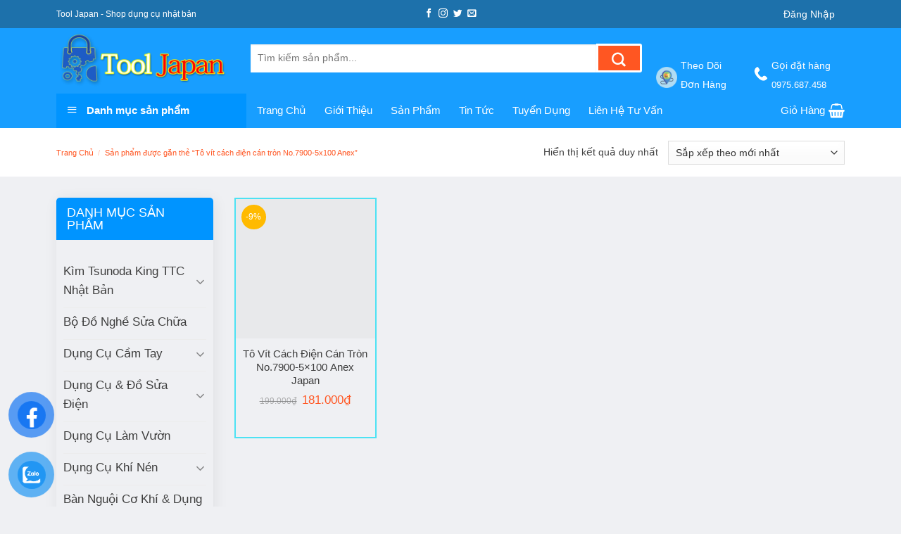

--- FILE ---
content_type: text/html; charset=UTF-8
request_url: https://tooljapan.net/tu-khoa/to-vit-cach-dien-can-tron-no-7900-5x100-anex/
body_size: 17462
content:
<!DOCTYPE html><!--[if IE 9 ]><html lang="vi" class="ie9 loading-site no-js"> <![endif]--><!--[if IE 8 ]><html lang="vi" class="ie8 loading-site no-js"> <![endif]--><!--[if (gte IE 9)|!(IE)]><!--><html lang="vi" class="loading-site no-js"> <!--<![endif]--><head><meta charset="UTF-8" /><link rel="profile" href="https://gmpg.org/xfn/11" /><link rel="pingback" href="https://tooljapan.net/xmlrpc.php" /><meta name='robots' content='index, follow, max-image-preview:large, max-snippet:-1, max-video-preview:-1' /><meta name="viewport" content="width=device-width, initial-scale=1, maximum-scale=1" /><title>Tô vít cách điện cán tròn No.7900-5x100 Anex | - TOOL JAPAN</title><link rel="canonical" href="https://tooljapan.net/tu-khoa/to-vit-cach-dien-can-tron-no-7900-5x100-anex/" /><meta property="og:locale" content="vi_VN" /><meta property="og:type" content="article" /><meta property="og:title" content="Tô vít cách điện cán tròn No.7900-5x100 Anex | - TOOL JAPAN" /><meta property="og:url" content="https://tooljapan.net/tu-khoa/to-vit-cach-dien-can-tron-no-7900-5x100-anex/" /><meta property="og:site_name" content="TOOL JAPAN" /><meta name="twitter:card" content="summary_large_image" /><script type="application/ld+json" class="yoast-schema-graph">{"@context":"https://schema.org","@graph":[{"@type":"CollectionPage","@id":"https://tooljapan.net/tu-khoa/to-vit-cach-dien-can-tron-no-7900-5x100-anex/","url":"https://tooljapan.net/tu-khoa/to-vit-cach-dien-can-tron-no-7900-5x100-anex/","name":"Tô vít cách điện cán tròn No.7900-5x100 Anex | - TOOL JAPAN","isPartOf":{"@id":"https://tooljapan.net/#website"},"primaryImageOfPage":{"@id":"https://tooljapan.net/tu-khoa/to-vit-cach-dien-can-tron-no-7900-5x100-anex/#primaryimage"},"image":{"@id":"https://tooljapan.net/tu-khoa/to-vit-cach-dien-can-tron-no-7900-5x100-anex/#primaryimage"},"thumbnailUrl":"https://tooljapan.net/wp-content/uploads/2020/02/7900-5x100-1.jpg","breadcrumb":{"@id":"https://tooljapan.net/tu-khoa/to-vit-cach-dien-can-tron-no-7900-5x100-anex/#breadcrumb"},"inLanguage":"vi"},{"@type":"ImageObject","inLanguage":"vi","@id":"https://tooljapan.net/tu-khoa/to-vit-cach-dien-can-tron-no-7900-5x100-anex/#primaryimage","url":"https://tooljapan.net/wp-content/uploads/2020/02/7900-5x100-1.jpg","contentUrl":"https://tooljapan.net/wp-content/uploads/2020/02/7900-5x100-1.jpg","width":768,"height":768,"caption":"7900 5x100"},{"@type":"BreadcrumbList","@id":"https://tooljapan.net/tu-khoa/to-vit-cach-dien-can-tron-no-7900-5x100-anex/#breadcrumb","itemListElement":[{"@type":"ListItem","position":1,"name":"Trang chủ","item":"https://tooljapan.net/"},{"@type":"ListItem","position":2,"name":"Tô vít cách điện cán tròn No.7900-5x100 Anex"}]},{"@type":"WebSite","@id":"https://tooljapan.net/#website","url":"https://tooljapan.net/","name":"TOOL JAPAN","description":"Cung cấp dụng cụ cầm tay Nhật Bản, Dụng cụ DIY nhật","publisher":{"@id":"https://tooljapan.net/#organization"},"potentialAction":[{"@type":"SearchAction","target":{"@type":"EntryPoint","urlTemplate":"https://tooljapan.net/?s={search_term_string}"},"query-input":{"@type":"PropertyValueSpecification","valueRequired":true,"valueName":"search_term_string"}}],"inLanguage":"vi"},{"@type":"Organization","@id":"https://tooljapan.net/#organization","name":"Tool Japan - Dụng cụ cầm tay chính hãng NHẬT BẢN","url":"https://tooljapan.net/","logo":{"@type":"ImageObject","inLanguage":"vi","@id":"https://tooljapan.net/#/schema/logo/image/","url":"https://tooljapan.net/wp-content/uploads/2019/11/toool-japan-e1573552570426.png","contentUrl":"https://tooljapan.net/wp-content/uploads/2019/11/toool-japan-e1573552570426.png","width":280,"height":366,"caption":"Tool Japan - Dụng cụ cầm tay chính hãng NHẬT BẢN"},"image":{"@id":"https://tooljapan.net/#/schema/logo/image/"},"sameAs":["https://www.facebook.com/Tool-Japan-Dụng-cụ-Tool-Nhật-100356891519006/?modal=admin_todo_tour","https://www.youtube.com/channel/UC6xj-sa_mKWxjXijQh7C7KA"]}]}</script><link rel='dns-prefetch' href='//www.googletagmanager.com' /><link data-optimized="2" rel="stylesheet" href="https://tooljapan.net/wp-content/litespeed/css/5e586516db3954a62387e10c03311153.css?ver=3bb58" /><script type="text/javascript" src="https://tooljapan.net/wp-includes/js/jquery/jquery.min.js" id="jquery-core-js"></script><meta name="generator" content="Site Kit by Google 1.170.0" /><div class="bottom-contacts"><ul><li> <a id="goidien" href="tel:0975687458"> <img data-lazyloaded="1" src="[data-uri]" data-src="/wp-content/plugins/lien-he-mobile/img/icon-phone2.png" /> <br> <span>Gọi điện</span> </a></li><li> <a id="nhantin" href="sms:0975687458"> <img data-lazyloaded="1" src="[data-uri]" data-src="/wp-content/plugins/lien-he-mobile/img/icon-sms2.png" /> <br> <span>Nhắn tin</span> </a></li><li> <a id="chatzalo" href="https://chat.zalo.me/?phone=0975687458"> <img data-lazyloaded="1" src="[data-uri]" data-src="/wp-content/plugins/lien-he-mobile/img/icon-zalo2.png" /> <br> <span>Chat zalo</span> </a></li><li> <a id="chatfb" href="https://www.messenger.com/t/DungCuCamTayHatok"> <img data-lazyloaded="1" src="[data-uri]" data-src="/wp-content/plugins/lien-he-mobile/img/icon-mesenger2.png" /> <br> <span>Chat Facebook</span> </a></li></ul></div><!--[if IE]><link rel="stylesheet" type="text/css" href="https://tooljapan.net/wp-content/themes/flatsome/assets/css/ie-fallback.css"><script src="//cdnjs.cloudflare.com/ajax/libs/html5shiv/3.6.1/html5shiv.js"></script><script>var head = document.getElementsByTagName('head')[0],style = document.createElement('style');style.type = 'text/css';style.styleSheet.cssText = ':before,:after{content:none !important';head.appendChild(style);setTimeout(function(){head.removeChild(style);}, 0);</script><script src="https://tooljapan.net/wp-content/themes/flatsome/assets/libs/ie-flexibility.js"></script><![endif]--><noscript><style>.woocommerce-product-gallery{opacity:1 !important}</style></noscript><link rel="icon" href="https://tooljapan.net/wp-content/uploads/2019/11/cropped-toool-japan-e1573552570426-32x32.png" sizes="32x32" /><link rel="icon" href="https://tooljapan.net/wp-content/uploads/2019/11/cropped-toool-japan-e1573552570426-192x192.png" sizes="192x192" /><link rel="apple-touch-icon" href="https://tooljapan.net/wp-content/uploads/2019/11/cropped-toool-japan-e1573552570426-180x180.png" /><meta name="msapplication-TileImage" content="https://tooljapan.net/wp-content/uploads/2019/11/cropped-toool-japan-e1573552570426-270x270.png" /><style type="text/css" id="wp-custom-css">a{text-transform:capitalize}span.widget-title{display:block;width:100%;background:#0094ff;padding:12px 15px;border-top-left-radius:5px;border-top-right-radius:5px;color:#fff;letter-spacing:0}.widget{margin-bottom:20px;box-shadow:2px 2px 20px #00000012;border-radius:5px}widget .is-divider{display:none}.widget ul{padding:10px}.widget ul li{margin-bottom:5px;margin-bottom:5px}.box-text.text-left{height:119px}.box-text.text-center{height:140px}.fl-wrap.fl-is-active>label[for]:first-child{opacity:0}h3.section-title.section-title-bold{background:#fff;border-radius:2px}.section-title b{display:none}span.section-title-main{background:#0094ff;border:0;border-radius:2px}span.hdevvn-show-cats li{display:block;width:auto;float:left;margin:0 8px;padding:2px}span.hdevvn-show-cats li a{font-size:12px;text-transform:none;font-weight:400;margin-right:0!important;padding-left:10px;color:#5f5e5e;background:#e0e0e0a6}.section-title a{font-size:14px;margin-left:auto;color:#fff;margin-right:10px}li.hdevvn_cats:hover,span.hdevvn-show-cats li a:hover{background:#0094ff;color:#fff}.col.deal.small-12.large-12{display:block;border:10px solid #189eff;border-radius:27px;background:#f50d0de3;padding:10px}#timer-524019036{font-size:40%;background:red;color:#fff}.pwb-single-product-brands.pwb-clearfix a img{max-width:15%;height:15%}.col.medium-2.small-12.large-2{padding:22px 10px 0}.product-small.box{border:2px solid #00dcf3ad}.product-small.box:hover{border:2px solid #21d821}pre,blockquote,form,figure,p,dl,ul,ol{margin-bottom:1em}p.name.product-title a,h5.post-title.is-large{overflow:hidden;text-overflow:ellipsis;display:-webkit-box;-webkit-box-orient:vertical;-webkit-line-clamp:3;height:57px}</style></head><body data-rsssl=1 class="archive tax-product_tag term-to-vit-cach-dien-can-tron-no-7900-5x100-anex term-835 wp-theme-flatsome wp-child-theme-shop2 theme-flatsome ot-vertical-menu ot-submenu-top ot-menu-show-home woocommerce woocommerce-page woocommerce-no-js full-width box-shadow lightbox nav-dropdown-has-arrow nav-dropdown-has-shadow nav-dropdown-has-border"><a class="skip-link screen-reader-text" href="#main">Skip to content</a><div id="wrapper"><header id="header" class="header "><div class="header-wrapper"><div id="top-bar" class="header-top hide-for-sticky nav-dark flex-has-center"><div class="flex-row container"><div class="flex-col hide-for-medium flex-left"><ul class="nav nav-left medium-nav-center nav-small nav-"><li class="html custom html_topbar_left"><h1 id="dc"style="color:white;font-size:12px;margin:0;">Tool Japan - Shop dụng cụ nhật bản</h1></li></ul></div><div class="flex-col hide-for-medium flex-center"><ul class="nav nav-center nav-small nav-"><li class="html header-social-icons ml-0"><div class="social-icons follow-icons" ><a href="http://url" target="_blank" data-label="Facebook" rel="noopener noreferrer nofollow" class="icon plain facebook tooltip" title="Follow on Facebook" aria-label="Follow on Facebook"><i class="icon-facebook" ></i></a><a href="http://url" target="_blank" rel="noopener noreferrer nofollow" data-label="Instagram" class="icon plain instagram tooltip" title="Follow on Instagram" aria-label="Follow on Instagram"><i class="icon-instagram" ></i></a><a href="http://url" target="_blank" data-label="Twitter" rel="noopener noreferrer nofollow" class="icon plain twitter tooltip" title="Follow on Twitter" aria-label="Follow on Twitter"><i class="icon-twitter" ></i></a><a href="/cdn-cgi/l/email-protection#0e77617b7c4e6b636f6762" data-label="E-mail" rel="nofollow" class="icon plain email tooltip" title="Send us an email" aria-label="Send us an email"><i class="icon-envelop" ></i></a></div></li></ul></div><div class="flex-col hide-for-medium flex-right"><ul class="nav top-bar-nav nav-right nav-small nav-"><li class="account-item has-icon "
><a href="https://tooljapan.net/tai-khoan/" class="nav-top-link nav-top-not-logged-in " data-open="#login-form-popup" > <span> Đăng nhập </span> </a></li><li class="html custom html_topbar_right"></li></ul></div><div class="flex-col show-for-medium flex-grow"><ul class="nav nav-center nav-small mobile-nav nav-"><li class="html custom html_topbar_left"><h1 id="dc"style="color:white;font-size:12px;margin:0;">Tool Japan - Shop dụng cụ nhật bản</h1></li><li class="header-search header-search-lightbox has-icon"><a href="#search-lightbox" aria-label="Tìm kiếm" data-open="#search-lightbox" data-focus="input.search-field"
class="is-small"><i class="icon-search" style="font-size:16px;"></i></a><div id="search-lightbox" class="mfp-hide dark text-center"><div class="searchform-wrapper ux-search-box relative is-large"><form role="search" method="get" class="searchform" action="https://tooljapan.net/"><div class="flex-row relative"><div class="flex-col flex-grow"><label class="screen-reader-text" for="woocommerce-product-search-field-0">Tìm kiếm:</label><input type="search" id="woocommerce-product-search-field-0" class="search-field mb-0" placeholder="Tìm kiếm sản phẩm..." value="" name="s" /><input type="hidden" name="post_type" value="product" /></div><div class="flex-col"><button type="submit" value="Tìm kiếm" class="ux-search-submit submit-button secondary button icon mb-0"><i class="icon-search" ></i></button></div></div><div class="live-search-results text-left z-top"></div></form></div></div></li></ul></div></div></div><div id="masthead" class="header-main hide-for-sticky nav-dark"><div class="header-inner flex-row container logo-left medium-logo-center" role="navigation"><div id="logo" class="flex-col logo"> <a href="https://tooljapan.net/" title="TOOL JAPAN - Cung cấp dụng cụ cầm tay Nhật Bản, Dụng cụ DIY nhật" rel="home"> <img data-lazyloaded="1" src="[data-uri]" width="246" height="92" data-src="https://tooljapan.net/wp-content/uploads/2019/11/toool-japan-1.png.webp" class="header_logo header-logo" alt="TOOL JAPAN"/><img data-lazyloaded="1" src="[data-uri]" width="246" height="92" data-src="https://tooljapan.net/wp-content/uploads/2019/11/toool-japan-1.png.webp" class="header-logo-dark" alt="TOOL JAPAN"/></a></div><div class="flex-col show-for-medium flex-left"><ul class="mobile-nav nav nav-left "><li class="nav-icon has-icon"> <a href="#" data-open="#main-menu" data-pos="left" data-bg="main-menu-overlay" data-color="" class="is-small" aria-label="Menu" aria-controls="main-menu" aria-expanded="false"> <i class="icon-menu" ></i> </a></li></ul></div><div class="flex-col hide-for-medium flex-left flex-grow"><ul class="header-nav header-nav-main nav nav-left nav-uppercase" ><li class="header-block"><div class="header-block-block-1"><div class="row row-small" id="row-1251690710"><div id="col-1575282417" class="col medium-8 small-12 large-8" ><div class="col-inner" ><div id="gap-1335433405" class="gap-element clearfix" style="display:block; height:auto;"><style>#gap-1335433405{padding-top:22px}</style></div><div class="searchform-wrapper ux-search-box relative is-normal"><form role="search" method="get" class="searchform" action="https://tooljapan.net/"><div class="flex-row relative"><div class="flex-col flex-grow"><label class="screen-reader-text" for="woocommerce-product-search-field-1">Tìm kiếm:</label><input type="search" id="woocommerce-product-search-field-1" class="search-field mb-0" placeholder="Tìm kiếm sản phẩm..." value="" name="s" /><input type="hidden" name="post_type" value="product" /></div><div class="flex-col"><button type="submit" value="Tìm kiếm" class="ux-search-submit submit-button secondary button icon mb-0"><i class="icon-search" ></i></button></div></div><div class="live-search-results text-left z-top"></div></form></div></div></div><div id="col-1292276743" class="col medium-2 small-12 large-2" ><div class="col-inner" ><div id="gap-425456153" class="gap-element clearfix" style="display:block; height:auto;"><style>#gap-425456153{padding-top:17px}</style></div><a class="plain" href="https://tooljapan.net/theo-doi-don-hang/" target="_blank" rel="noopener noreferrer" ><div class="icon-box featured-box icon-box-left text-left" ><div class="icon-box-img" style="width: 30px"><div class="icon"><div class="icon-inner" style="color:rgb(255, 255, 255);"><img data-lazyloaded="1" src="[data-uri]" width="300" height="300" data-src="https://tooljapan.net/wp-content/uploads/2019/10/icons-08-2-300x300.png.webp" class="attachment-medium size-medium" alt="" decoding="async" fetchpriority="high" data-srcset="https://tooljapan.net/wp-content/uploads/2019/10/icons-08-2-300x300.png.webp 300w, https://tooljapan.net/wp-content/uploads/2019/10/icons-08-2-247x247.png 247w, https://tooljapan.net/wp-content/uploads/2019/10/icons-08-2-150x150.png.webp 150w, https://tooljapan.net/wp-content/uploads/2019/10/icons-08-2-510x510.png.webp 510w, https://tooljapan.net/wp-content/uploads/2019/10/icons-08-2-100x100.png.webp 100w, https://tooljapan.net/wp-content/uploads/2019/10/icons-08-2.png.webp 750w" data-sizes="(max-width: 300px) 100vw, 300px" /></div></div></div><div class="icon-box-text last-reset"><p><span style="color: #ffffff; font-size: 85%;"><strong>Theo dõi </strong></span></p><p><span style="color: #ffffff; font-size: 85%;"><strong>đơn hàng</strong></span></p></div></div></a></div></div><div id="col-825859552" class="col hide-for-medium medium-2 small-12 large-2" ><div class="col-inner" ><div id="gap-1388059526" class="gap-element clearfix" style="display:block; height:auto;"><style>#gap-1388059526{padding-top:17px}</style></div><div class="icon-box featured-box icon-box-left text-left" ><div class="icon-box-img" style="width: 20px"><div class="icon"><div class="icon-inner" ><img data-lazyloaded="1" src="[data-uri]" width="150" height="150" data-src="https://tooljapan.net/wp-content/uploads/2018/07/phone.png.webp" class="attachment-medium size-medium" alt="" decoding="async" data-srcset="https://tooljapan.net/wp-content/uploads/2018/07/phone.png.webp 150w, https://tooljapan.net/wp-content/uploads/2018/07/phone-100x100.png.webp 100w" data-sizes="(max-width: 150px) 100vw, 150px" /></div></div></div><div class="icon-box-text last-reset"><p><strong><span style="color: #fffcfc; font-size: 80%;">Gọi đặt hàng</span></strong><br /><strong><span style="font-size: 75%; color: #fffcfc;">0975.687.458</span></strong></p></div></div></div><style>#col-825859552 > .col-inner{margin:0px 0px 0px -5px}</style></div><style>#row-1251690710 > .col > .col-inner{padding:0px 0px 0 0px}</style></div></div></li></ul></div><div class="flex-col hide-for-medium flex-right"><ul class="header-nav header-nav-main nav nav-right nav-uppercase"></ul></div><div class="flex-col show-for-medium flex-right"><ul class="mobile-nav nav nav-right "><li class="cart-item has-icon"> <a href="https://tooljapan.net/gio-hang/" class="header-cart-link off-canvas-toggle nav-top-link is-small" data-open="#cart-popup" data-class="off-canvas-cart" title="Giỏ hàng" data-pos="right"> <i class="icon-shopping-basket" data-icon-label="0"> </i> </a><div id="cart-popup" class="mfp-hide widget_shopping_cart"><div class="cart-popup-inner inner-padding"><div class="cart-popup-title text-center"><h4 class="uppercase">Giỏ hàng</h4><div class="is-divider"></div></div><div class="widget_shopping_cart_content"><p class="woocommerce-mini-cart__empty-message">Chưa có sản phẩm trong giỏ hàng.</p></div><div class="cart-sidebar-content relative"></div></div></div></li></ul></div></div></div><div id="wide-nav" class="header-bottom wide-nav hide-for-sticky nav-dark flex-has-center hide-for-medium"><div class="flex-row container"><div class="flex-col hide-for-medium flex-left"><ul class="nav header-nav header-bottom-nav nav-left nav-size-medium nav-spacing-xlarge"><div id="mega-menu-wrap" class="ot-vm-click"><div id="mega-menu-title"> <i class="icon-menu"></i> Danh mục sản phẩm</div><ul id="mega_menu" class="sf-menu sf-vertical"><li id="menu-item-11346" class="menu-item menu-item-type-taxonomy menu-item-object-product_cat menu-item-has-children menu-item-11346"><a href="https://tooljapan.net/danh-muc/kim-tsunoda-king-ttc-nhat-ban/">Kìm Tsunoda King TTC Nhật Bản</a><ul class="sub-menu"><li id="menu-item-11339" class="menu-item menu-item-type-taxonomy menu-item-object-product_cat menu-item-11339"><a href="https://tooljapan.net/danh-muc/kim-tsunoda-king-ttc-nhat-ban/kim-cat-linh-kien-dien-tu/">Kìm cắt linh kiện điện tử</a></li><li id="menu-item-11340" class="menu-item menu-item-type-taxonomy menu-item-object-product_cat menu-item-11340"><a href="https://tooljapan.net/danh-muc/kim-tsunoda-king-ttc-nhat-ban/kim-cat-nhua-tsunoda-kinh-ttc/">Kìm cắt nhựa Tsunoda Kinh TTC</a></li><li id="menu-item-11336" class="menu-item menu-item-type-taxonomy menu-item-object-product_cat menu-item-11336"><a href="https://tooljapan.net/danh-muc/kim-tsunoda-king-ttc-nhat-ban/kim-bam-cos-tsunoda/">Kìm Bấm cos Tsunoda</a></li><li id="menu-item-11337" class="menu-item menu-item-type-taxonomy menu-item-object-product_cat menu-item-11337"><a href="https://tooljapan.net/danh-muc/kim-tsunoda-king-ttc-nhat-ban/kim-cat-cap-dien/">Kìm cắt cáp điện</a></li><li id="menu-item-11338" class="menu-item menu-item-type-taxonomy menu-item-object-product_cat menu-item-11338"><a href="https://tooljapan.net/danh-muc/kim-tsunoda-king-ttc-nhat-ban/kim-cat-dien/">Kìm cắt điện</a></li><li id="menu-item-11341" class="menu-item menu-item-type-taxonomy menu-item-object-product_cat menu-item-11341"><a href="https://tooljapan.net/danh-muc/kim-tsunoda-king-ttc-nhat-ban/kim-dien-mui-bang/">Kìm điện mũi bằng</a></li><li id="menu-item-11342" class="menu-item menu-item-type-taxonomy menu-item-object-product_cat menu-item-11342"><a href="https://tooljapan.net/danh-muc/kim-tsunoda-king-ttc-nhat-ban/kim-mo-qua-kim-ca-sau/">Kìm mỏ quạ &#8211; Kìm cá sấu</a></li><li id="menu-item-11343" class="menu-item menu-item-type-taxonomy menu-item-object-product_cat menu-item-11343"><a href="https://tooljapan.net/danh-muc/kim-tsunoda-king-ttc-nhat-ban/kim-mui-nhon/">Kìm mũi nhọn</a></li><li id="menu-item-11347" class="menu-item menu-item-type-taxonomy menu-item-object-product_cat menu-item-11347"><a href="https://tooljapan.net/danh-muc/kim-tsunoda-king-ttc-nhat-ban/kim-tuot-day-dien-tsunoda/">Kìm tuốt dây điện Tsunoda</a></li><li id="menu-item-11344" class="menu-item menu-item-type-taxonomy menu-item-object-product_cat menu-item-11344"><a href="https://tooljapan.net/danh-muc/kim-tsunoda-king-ttc-nhat-ban/kim-phe/">Kìm Phe</a></li><li id="menu-item-11345" class="menu-item menu-item-type-taxonomy menu-item-object-product_cat menu-item-11345"><a href="https://tooljapan.net/danh-muc/kim-tsunoda-king-ttc-nhat-ban/kim-thu-cong/">Kìm thủ công</a></li></ul></li><li id="menu-item-11306" class="menu-item menu-item-type-taxonomy menu-item-object-product_cat menu-item-11306"><a href="https://tooljapan.net/danh-muc/dung-cu-cam-tay/bo-do-nghe-sua-chua/">Bộ đồ nghề sửa chữa</a></li><li id="menu-item-11304" class="menu-item menu-item-type-taxonomy menu-item-object-product_cat menu-item-has-children menu-item-11304"><a href="https://tooljapan.net/danh-muc/dung-cu-cam-tay/">Dụng cụ cầm tay</a><ul class="sub-menu"><li id="menu-item-16222" class="menu-item menu-item-type-taxonomy menu-item-object-product_cat menu-item-16222"><a href="https://tooljapan.net/danh-muc/anex/">ANEX</a></li><li id="menu-item-14471" class="menu-item menu-item-type-taxonomy menu-item-object-product_cat menu-item-14471"><a href="https://tooljapan.net/danh-muc/dung-cu-cam-tay/arm-japan/">ARM &#8211; Japan</a></li><li id="menu-item-11369" class="menu-item menu-item-type-taxonomy menu-item-object-product_cat menu-item-has-children menu-item-11369"><a href="https://tooljapan.net/danh-muc/dung-cu-cam-tay/top-japan/">TOP- Japan</a><ul class="sub-menu"><li id="menu-item-11358" class="menu-item menu-item-type-taxonomy menu-item-object-product_cat menu-item-11358"><a href="https://tooljapan.net/danh-muc/dung-cu-cam-tay/top-japan/mo-let-top/">Mỏ lết</a></li><li id="menu-item-11357" class="menu-item menu-item-type-taxonomy menu-item-object-product_cat menu-item-11357"><a href="https://tooljapan.net/danh-muc/dung-cu-cam-tay/top-japan/kim-top-japan/">Kìm TOP &#8211; Japan</a></li><li id="menu-item-11329" class="menu-item menu-item-type-taxonomy menu-item-object-product_cat menu-item-11329"><a href="https://tooljapan.net/danh-muc/dung-cu-cam-tay/top-japan/co-le-da-nang-van-nhanh-top-japan/">Cờ lê đa năng vặn nhanh Top &#8211; Japan</a></li><li id="menu-item-11332" class="menu-item menu-item-type-taxonomy menu-item-object-product_cat menu-item-11332"><a href="https://tooljapan.net/danh-muc/dung-cu-cam-tay/top-japan/co-le-tu-dong-top-japan/">Cờ lê tự động TOP- Japan</a></li><li id="menu-item-11330" class="menu-item menu-item-type-taxonomy menu-item-object-product_cat menu-item-11330"><a href="https://tooljapan.net/danh-muc/dung-cu-cam-tay/top-japan/co-le-luc-top-japan/">Cờ lê lực TOP &#8211; Japan</a></li><li id="menu-item-11334" class="menu-item menu-item-type-taxonomy menu-item-object-product_cat menu-item-11334"><a href="https://tooljapan.net/danh-muc/dung-cu-cam-tay/top-japan/dung-cu-chuyen-dung-top-japan/">Dụng cụ chuyên dụng TOP &#8211; Japan</a></li><li id="menu-item-11335" class="menu-item menu-item-type-taxonomy menu-item-object-product_cat menu-item-11335"><a href="https://tooljapan.net/danh-muc/dung-cu-cam-tay/top-japan/kim-cat-ong-keo-cat-ong-top-japan/">Kìm cắt ông &#8211; Kéo cắt ông TOP &#8211; Japan</a></li><li id="menu-item-11331" class="menu-item menu-item-type-taxonomy menu-item-object-product_cat menu-item-11331"><a href="https://tooljapan.net/danh-muc/dung-cu-cam-tay/top-japan/co-le-top-japan/">Cờ lê Top &#8211; Japan</a></li><li id="menu-item-11328" class="menu-item menu-item-type-taxonomy menu-item-object-product_cat menu-item-11328"><a href="https://tooljapan.net/danh-muc/dung-cu-cam-tay/top-japan/co-le-banh-coc/">Cờ lê bánh cóc</a></li><li id="menu-item-11327" class="menu-item menu-item-type-taxonomy menu-item-object-product_cat menu-item-11327"><a href="https://tooljapan.net/danh-muc/dung-cu-cam-tay/top-japan/co-le-2-dau-tuyp-duoi-chuot-top-japan/">Cờ lê 2 đầu tuýp đuôi chuột TOP &#8211; Japan</a></li><li id="menu-item-11333" class="menu-item menu-item-type-taxonomy menu-item-object-product_cat menu-item-11333"><a href="https://tooljapan.net/danh-muc/dung-cu-cam-tay/top-japan/co-le-xich-top-japan/">Cờ lê xích Top Japan</a></li><li id="menu-item-11786" class="menu-item menu-item-type-taxonomy menu-item-object-product_cat menu-item-11786"><a href="https://tooljapan.net/danh-muc/dung-cu-cam-tay/top-japan/dau-tuyp-top-japan/">Đầu Tuýp Top Japan</a></li><li id="menu-item-12304" class="menu-item menu-item-type-taxonomy menu-item-object-product_cat menu-item-12304"><a href="https://tooljapan.net/danh-muc/dung-cu-cam-tay/top-japan/cao-top/">Cảo Top</a></li></ul></li><li id="menu-item-16221" class="menu-item menu-item-type-taxonomy menu-item-object-product_cat menu-item-16221"><a href="https://tooljapan.net/danh-muc/dung-cu-cam-tay/eight-nhat-ban/">EIGHT &#8211; Nhật Bản</a></li><li id="menu-item-11305" class="menu-item menu-item-type-taxonomy menu-item-object-product_cat menu-item-11305"><a href="https://tooljapan.net/danh-muc/dung-cu-cam-tay/asahi-va-fpc-japan/">ASAHI và FPC &#8211; JAPAN</a></li><li id="menu-item-11321" class="menu-item menu-item-type-taxonomy menu-item-object-product_cat menu-item-11321"><a href="https://tooljapan.net/danh-muc/flag-tools-japan/">FLAG Tools Japan</a></li><li id="menu-item-11366" class="menu-item menu-item-type-taxonomy menu-item-object-product_cat menu-item-11366"><a href="https://tooljapan.net/danh-muc/dung-cu-cam-tay/picus-japan/">PICUS Japan</a></li><li id="menu-item-16377" class="menu-item menu-item-type-taxonomy menu-item-object-product_cat menu-item-16377"><a href="https://tooljapan.net/danh-muc/dung-cu-cam-tay/merry-nile/">MERRY &#8211; NILE</a></li><li id="menu-item-17622" class="menu-item menu-item-type-taxonomy menu-item-object-product_cat menu-item-17622"><a href="https://tooljapan.net/danh-muc/dung-cu-cam-tay/can-xiet-luc-kanon/">Cần xiết lực KANON</a></li><li id="menu-item-11322" class="menu-item menu-item-type-taxonomy menu-item-object-product_cat menu-item-11322"><a href="https://tooljapan.net/danh-muc/https-tooljapan-net-thuong-hieu-ring-star/">Hôp dụng cụ Ring Star</a></li><li id="menu-item-11370" class="menu-item menu-item-type-taxonomy menu-item-object-product_cat menu-item-11370"><a href="https://tooljapan.net/danh-muc/dung-cu-cam-tay/thuoc-nhat-ban/thuoc-cuon-skk-japan/">Thước cuộn SKK Japan</a></li><li id="menu-item-11307" class="menu-item menu-item-type-taxonomy menu-item-object-product_cat menu-item-11307"><a href="https://tooljapan.net/danh-muc/dung-cu-cam-tay/bo-luc-giac-bi-thuong/">Bộ lục giác bi &#8211; thường</a></li><li id="menu-item-11371" class="menu-item menu-item-type-taxonomy menu-item-object-product_cat menu-item-11371"><a href="https://tooljapan.net/danh-muc/dung-cu-cam-tay/thuoc-nhat-ban/thuoc-thuy-ebisu/">Thước thủy Ebisu</a></li><li id="menu-item-11309" class="menu-item menu-item-type-taxonomy menu-item-object-product_cat menu-item-11309"><a href="https://tooljapan.net/danh-muc/dung-cu-cam-tay/can-xiet-luc/">Cần xiết lực</a></li></ul></li><li id="menu-item-11303" class="menu-item menu-item-type-taxonomy menu-item-object-product_cat menu-item-has-children menu-item-11303"><a href="https://tooljapan.net/danh-muc/dung-cu-thiet-bi-sua-chua-dien-tu/">Dụng cụ &#038; đồ sửa điện</a><ul class="sub-menu"><li id="menu-item-11299" class="menu-item menu-item-type-taxonomy menu-item-object-product_cat menu-item-11299"><a href="https://tooljapan.net/danh-muc/bo-van-vit-luc-giac/">bộ vặn vít lục giác</a></li><li id="menu-item-11298" class="menu-item menu-item-type-taxonomy menu-item-object-product_cat menu-item-11298"><a href="https://tooljapan.net/danh-muc/bo-van-vit/">bộ vặn vít</a></li><li id="menu-item-11297" class="menu-item menu-item-type-taxonomy menu-item-object-product_cat menu-item-11297"><a href="https://tooljapan.net/danh-muc/bo-to-vit/">Bộ tô vít</a></li><li id="menu-item-11301" class="menu-item menu-item-type-taxonomy menu-item-object-product_cat menu-item-11301"><a href="https://tooljapan.net/danh-muc/but-thu-dien/">bút thử điện</a></li><li id="menu-item-11300" class="menu-item menu-item-type-taxonomy menu-item-object-product_cat menu-item-11300"><a href="https://tooljapan.net/danh-muc/bua/">búa</a></li><li id="menu-item-11308" class="menu-item menu-item-type-taxonomy menu-item-object-product_cat menu-item-11308"><a href="https://tooljapan.net/danh-muc/dung-cu-cam-tay/cac-bo-dung-cu-nhat-ban/">Các bộ dụng cụ Nhật Bản</a></li><li id="menu-item-11313" class="menu-item menu-item-type-taxonomy menu-item-object-product_cat menu-item-11313"><a href="https://tooljapan.net/danh-muc/dung-cu-cam-tay/dau-van-vit/">Đầu vặn vít</a></li><li id="menu-item-11315" class="menu-item menu-item-type-taxonomy menu-item-object-product_cat menu-item-11315"><a href="https://tooljapan.net/danh-muc/dung-cu-dien/">Dụng cụ điện</a></li><li id="menu-item-11319" class="menu-item menu-item-type-taxonomy menu-item-object-product_cat menu-item-11319"><a href="https://tooljapan.net/danh-muc/dau-chuyen-mui-khoan/">đầu chuyển mũi khoan</a></li><li id="menu-item-11320" class="menu-item menu-item-type-taxonomy menu-item-object-product_cat menu-item-11320"><a href="https://tooljapan.net/danh-muc/dau-chuyen-vit/">đầu chuyển vít</a></li><li id="menu-item-11365" class="menu-item menu-item-type-taxonomy menu-item-object-product_cat menu-item-11365"><a href="https://tooljapan.net/danh-muc/dung-cu-cam-tay/nhip-dien-tu-nhip-thu-cong/">Nhíp điện tử &#8211; Nhíp thủ công</a></li></ul></li><li id="menu-item-12994" class="menu-item menu-item-type-taxonomy menu-item-object-product_cat menu-item-12994"><a href="https://tooljapan.net/danh-muc/dung-cu-cam-tay/dung-cu-lam-vuon/">Dụng cụ làm vườn</a></li><li id="menu-item-11316" class="menu-item menu-item-type-taxonomy menu-item-object-product_cat menu-item-has-children menu-item-11316"><a href="https://tooljapan.net/danh-muc/dung-cu-khi-nen/">Dụng cụ khí nén</a><ul class="sub-menu"><li id="menu-item-11363" class="menu-item menu-item-type-taxonomy menu-item-object-product_cat menu-item-11363"><a href="https://tooljapan.net/danh-muc/dung-cu-dien/may-mai/">Máy mài khí nén</a></li><li id="menu-item-11318" class="menu-item menu-item-type-taxonomy menu-item-object-product_cat menu-item-11318"><a href="https://tooljapan.net/danh-muc/dung-cu-khi-nen/dau-noi-nhanh/">Đầu Nối Nhanh</a></li><li id="menu-item-11359" class="menu-item menu-item-type-taxonomy menu-item-object-product_cat menu-item-11359"><a href="https://tooljapan.net/danh-muc/dung-cu-khi-nen/luoi-cat-khi-nen/">Lưỡi cắt khí nén</a></li><li id="menu-item-11360" class="menu-item menu-item-type-taxonomy menu-item-object-product_cat menu-item-11360"><a href="https://tooljapan.net/danh-muc/dung-cu-khi-nen/may-khoan-khi-nen-yoshida/">Máy khoan khí nén YOSHIDA</a></li></ul></li><li id="menu-item-11296" class="menu-item menu-item-type-taxonomy menu-item-object-product_cat menu-item-11296"><a href="https://tooljapan.net/danh-muc/ban-nguoi-co-khi-va-dung-cu-nhat-ban/">Bàn nguội cơ khí &#038; dụng cụ japan</a></li><li id="menu-item-11355" class="menu-item menu-item-type-taxonomy menu-item-object-product_cat menu-item-has-children menu-item-11355"><a href="https://tooljapan.net/danh-muc/tu-dung-do-nghe/">Tủ đựng đồ nghề</a><ul class="sub-menu"><li id="menu-item-11356" class="menu-item menu-item-type-taxonomy menu-item-object-product_cat menu-item-11356"><a href="https://tooljapan.net/danh-muc/tu-dung-do-nghe/tu-do-nghe/">Tủ đồ nghề</a></li></ul></li></ul></div></ul></div><div class="flex-col hide-for-medium flex-center"><ul class="nav header-nav header-bottom-nav nav-center nav-size-medium nav-spacing-xlarge"><li id="menu-item-105" class="menu-item menu-item-type-post_type menu-item-object-page menu-item-home menu-item-105 menu-item-design-default"><a href="https://tooljapan.net/" class="nav-top-link">Trang chủ</a></li><li id="menu-item-101" class="menu-item menu-item-type-post_type menu-item-object-page menu-item-101 menu-item-design-default"><a href="https://tooljapan.net/?page_id=96" class="nav-top-link">Giới thiệu</a></li><li id="menu-item-106" class="menu-item menu-item-type-post_type menu-item-object-page menu-item-106 menu-item-design-default"><a href="https://tooljapan.net/cua-hang/" class="nav-top-link">Sản phẩm</a></li><li id="menu-item-946" class="menu-item menu-item-type-taxonomy menu-item-object-category menu-item-946 menu-item-design-default"><a href="https://tooljapan.net/tin-tuc/" class="nav-top-link">Tin tức</a></li><li id="menu-item-5435" class="menu-item menu-item-type-taxonomy menu-item-object-category menu-item-5435 menu-item-design-default"><a href="https://tooljapan.net/tuyen-dung/" class="nav-top-link">Tuyển dụng</a></li><li id="menu-item-103" class="menu-item menu-item-type-post_type menu-item-object-page menu-item-103 menu-item-design-default"><a href="https://tooljapan.net/lien-he/" class="nav-top-link">Liên hệ tư vấn</a></li></ul></div><div class="flex-col hide-for-medium flex-right flex-grow"><ul class="nav header-nav header-bottom-nav nav-right nav-size-medium nav-spacing-xlarge"><li class="cart-item has-icon has-dropdown"><a href="https://tooljapan.net/gio-hang/" title="Giỏ hàng" class="header-cart-link is-small"><span class="header-cart-title"> Giỏ hàng </span> <i class="icon-shopping-basket" data-icon-label="0"> </i> </a><ul class="nav-dropdown nav-dropdown-default"><li class="html widget_shopping_cart"><div class="widget_shopping_cart_content"><p class="woocommerce-mini-cart__empty-message">Chưa có sản phẩm trong giỏ hàng.</p></div></li></ul></li></ul></div></div></div><div class="header-bg-container fill"><div class="header-bg-image fill"></div><div class="header-bg-color fill"></div></div></div></header><div class="shop-page-title category-page-title page-title "><div class="page-title-inner flex-row medium-flex-wrap container"><div class="flex-col flex-grow medium-text-center"><div class="is-small"><nav class="woocommerce-breadcrumb breadcrumbs uppercase"><a href="https://tooljapan.net">Trang chủ</a> <span class="divider">&#47;</span> Sản phẩm được gắn thẻ &ldquo;Tô vít cách điện cán tròn No.7900-5x100 Anex&rdquo;</nav></div><div class="category-filtering category-filter-row show-for-medium"><a href="#" data-open="#shop-sidebar" data-visible-after="true" data-pos="left" class="filter-button uppercase plain"><i class="icon-equalizer"></i><strong>Lọc</strong></a><div class="inline-block"></div></div></div><div class="flex-col medium-text-center"><p class="woocommerce-result-count hide-for-medium">Hiển thị kết quả duy nhất</p><form class="woocommerce-ordering" method="get"><select
name="orderby"
class="orderby"
aria-label="Đơn hàng của cửa hàng"
><option value="popularity" >Sắp xếp theo mức độ phổ biến</option><option value="rating" >Sắp xếp theo xếp hạng trung bình</option><option value="date" selected='selected'>Sắp xếp theo mới nhất</option><option value="price" >Sắp xếp theo giá: thấp đến cao</option><option value="price-desc" >Sắp xếp theo giá: cao đến thấp</option></select><input type="hidden" name="paged" value="1" /></form></div></div></div><main id="main" class=""><div class="row category-page-row"><div class="col large-3 hide-for-medium "><div id="shop-sidebar" class="sidebar-inner col-inner"><aside id="nav_menu-3" class="widget widget_nav_menu"><span class="widget-title shop-sidebar">DANH MỤC SẢN PHẨM</span><div class="is-divider small"></div><div class="menu-danh-muc-menu-container"><ul id="menu-danh-muc-menu" class="menu"><li class="menu-item menu-item-type-taxonomy menu-item-object-product_cat menu-item-has-children menu-item-11346"><a href="https://tooljapan.net/danh-muc/kim-tsunoda-king-ttc-nhat-ban/">Kìm Tsunoda King TTC Nhật Bản</a><ul class="sub-menu"><li class="menu-item menu-item-type-taxonomy menu-item-object-product_cat menu-item-11339"><a href="https://tooljapan.net/danh-muc/kim-tsunoda-king-ttc-nhat-ban/kim-cat-linh-kien-dien-tu/">Kìm cắt linh kiện điện tử</a></li><li class="menu-item menu-item-type-taxonomy menu-item-object-product_cat menu-item-11340"><a href="https://tooljapan.net/danh-muc/kim-tsunoda-king-ttc-nhat-ban/kim-cat-nhua-tsunoda-kinh-ttc/">Kìm cắt nhựa Tsunoda Kinh TTC</a></li><li class="menu-item menu-item-type-taxonomy menu-item-object-product_cat menu-item-11336"><a href="https://tooljapan.net/danh-muc/kim-tsunoda-king-ttc-nhat-ban/kim-bam-cos-tsunoda/">Kìm Bấm cos Tsunoda</a></li><li class="menu-item menu-item-type-taxonomy menu-item-object-product_cat menu-item-11337"><a href="https://tooljapan.net/danh-muc/kim-tsunoda-king-ttc-nhat-ban/kim-cat-cap-dien/">Kìm cắt cáp điện</a></li><li class="menu-item menu-item-type-taxonomy menu-item-object-product_cat menu-item-11338"><a href="https://tooljapan.net/danh-muc/kim-tsunoda-king-ttc-nhat-ban/kim-cat-dien/">Kìm cắt điện</a></li><li class="menu-item menu-item-type-taxonomy menu-item-object-product_cat menu-item-11341"><a href="https://tooljapan.net/danh-muc/kim-tsunoda-king-ttc-nhat-ban/kim-dien-mui-bang/">Kìm điện mũi bằng</a></li><li class="menu-item menu-item-type-taxonomy menu-item-object-product_cat menu-item-11342"><a href="https://tooljapan.net/danh-muc/kim-tsunoda-king-ttc-nhat-ban/kim-mo-qua-kim-ca-sau/">Kìm mỏ quạ &#8211; Kìm cá sấu</a></li><li class="menu-item menu-item-type-taxonomy menu-item-object-product_cat menu-item-11343"><a href="https://tooljapan.net/danh-muc/kim-tsunoda-king-ttc-nhat-ban/kim-mui-nhon/">Kìm mũi nhọn</a></li><li class="menu-item menu-item-type-taxonomy menu-item-object-product_cat menu-item-11347"><a href="https://tooljapan.net/danh-muc/kim-tsunoda-king-ttc-nhat-ban/kim-tuot-day-dien-tsunoda/">Kìm tuốt dây điện Tsunoda</a></li><li class="menu-item menu-item-type-taxonomy menu-item-object-product_cat menu-item-11344"><a href="https://tooljapan.net/danh-muc/kim-tsunoda-king-ttc-nhat-ban/kim-phe/">Kìm Phe</a></li><li class="menu-item menu-item-type-taxonomy menu-item-object-product_cat menu-item-11345"><a href="https://tooljapan.net/danh-muc/kim-tsunoda-king-ttc-nhat-ban/kim-thu-cong/">Kìm thủ công</a></li></ul></li><li class="menu-item menu-item-type-taxonomy menu-item-object-product_cat menu-item-11306"><a href="https://tooljapan.net/danh-muc/dung-cu-cam-tay/bo-do-nghe-sua-chua/">Bộ đồ nghề sửa chữa</a></li><li class="menu-item menu-item-type-taxonomy menu-item-object-product_cat menu-item-has-children menu-item-11304"><a href="https://tooljapan.net/danh-muc/dung-cu-cam-tay/">Dụng cụ cầm tay</a><ul class="sub-menu"><li class="menu-item menu-item-type-taxonomy menu-item-object-product_cat menu-item-16222"><a href="https://tooljapan.net/danh-muc/anex/">ANEX</a></li><li class="menu-item menu-item-type-taxonomy menu-item-object-product_cat menu-item-14471"><a href="https://tooljapan.net/danh-muc/dung-cu-cam-tay/arm-japan/">ARM &#8211; Japan</a></li><li class="menu-item menu-item-type-taxonomy menu-item-object-product_cat menu-item-has-children menu-item-11369"><a href="https://tooljapan.net/danh-muc/dung-cu-cam-tay/top-japan/">TOP- Japan</a><ul class="sub-menu"><li class="menu-item menu-item-type-taxonomy menu-item-object-product_cat menu-item-11358"><a href="https://tooljapan.net/danh-muc/dung-cu-cam-tay/top-japan/mo-let-top/">Mỏ lết</a></li><li class="menu-item menu-item-type-taxonomy menu-item-object-product_cat menu-item-11357"><a href="https://tooljapan.net/danh-muc/dung-cu-cam-tay/top-japan/kim-top-japan/">Kìm TOP &#8211; Japan</a></li><li class="menu-item menu-item-type-taxonomy menu-item-object-product_cat menu-item-11329"><a href="https://tooljapan.net/danh-muc/dung-cu-cam-tay/top-japan/co-le-da-nang-van-nhanh-top-japan/">Cờ lê đa năng vặn nhanh Top &#8211; Japan</a></li><li class="menu-item menu-item-type-taxonomy menu-item-object-product_cat menu-item-11332"><a href="https://tooljapan.net/danh-muc/dung-cu-cam-tay/top-japan/co-le-tu-dong-top-japan/">Cờ lê tự động TOP- Japan</a></li><li class="menu-item menu-item-type-taxonomy menu-item-object-product_cat menu-item-11330"><a href="https://tooljapan.net/danh-muc/dung-cu-cam-tay/top-japan/co-le-luc-top-japan/">Cờ lê lực TOP &#8211; Japan</a></li><li class="menu-item menu-item-type-taxonomy menu-item-object-product_cat menu-item-11334"><a href="https://tooljapan.net/danh-muc/dung-cu-cam-tay/top-japan/dung-cu-chuyen-dung-top-japan/">Dụng cụ chuyên dụng TOP &#8211; Japan</a></li><li class="menu-item menu-item-type-taxonomy menu-item-object-product_cat menu-item-11335"><a href="https://tooljapan.net/danh-muc/dung-cu-cam-tay/top-japan/kim-cat-ong-keo-cat-ong-top-japan/">Kìm cắt ông &#8211; Kéo cắt ông TOP &#8211; Japan</a></li><li class="menu-item menu-item-type-taxonomy menu-item-object-product_cat menu-item-11331"><a href="https://tooljapan.net/danh-muc/dung-cu-cam-tay/top-japan/co-le-top-japan/">Cờ lê Top &#8211; Japan</a></li><li class="menu-item menu-item-type-taxonomy menu-item-object-product_cat menu-item-11328"><a href="https://tooljapan.net/danh-muc/dung-cu-cam-tay/top-japan/co-le-banh-coc/">Cờ lê bánh cóc</a></li><li class="menu-item menu-item-type-taxonomy menu-item-object-product_cat menu-item-11327"><a href="https://tooljapan.net/danh-muc/dung-cu-cam-tay/top-japan/co-le-2-dau-tuyp-duoi-chuot-top-japan/">Cờ lê 2 đầu tuýp đuôi chuột TOP &#8211; Japan</a></li><li class="menu-item menu-item-type-taxonomy menu-item-object-product_cat menu-item-11333"><a href="https://tooljapan.net/danh-muc/dung-cu-cam-tay/top-japan/co-le-xich-top-japan/">Cờ lê xích Top Japan</a></li><li class="menu-item menu-item-type-taxonomy menu-item-object-product_cat menu-item-11786"><a href="https://tooljapan.net/danh-muc/dung-cu-cam-tay/top-japan/dau-tuyp-top-japan/">Đầu Tuýp Top Japan</a></li><li class="menu-item menu-item-type-taxonomy menu-item-object-product_cat menu-item-12304"><a href="https://tooljapan.net/danh-muc/dung-cu-cam-tay/top-japan/cao-top/">Cảo Top</a></li></ul></li><li class="menu-item menu-item-type-taxonomy menu-item-object-product_cat menu-item-16221"><a href="https://tooljapan.net/danh-muc/dung-cu-cam-tay/eight-nhat-ban/">EIGHT &#8211; Nhật Bản</a></li><li class="menu-item menu-item-type-taxonomy menu-item-object-product_cat menu-item-11305"><a href="https://tooljapan.net/danh-muc/dung-cu-cam-tay/asahi-va-fpc-japan/">ASAHI và FPC &#8211; JAPAN</a></li><li class="menu-item menu-item-type-taxonomy menu-item-object-product_cat menu-item-11321"><a href="https://tooljapan.net/danh-muc/flag-tools-japan/">FLAG Tools Japan</a></li><li class="menu-item menu-item-type-taxonomy menu-item-object-product_cat menu-item-11366"><a href="https://tooljapan.net/danh-muc/dung-cu-cam-tay/picus-japan/">PICUS Japan</a></li><li class="menu-item menu-item-type-taxonomy menu-item-object-product_cat menu-item-16377"><a href="https://tooljapan.net/danh-muc/dung-cu-cam-tay/merry-nile/">MERRY &#8211; NILE</a></li><li class="menu-item menu-item-type-taxonomy menu-item-object-product_cat menu-item-17622"><a href="https://tooljapan.net/danh-muc/dung-cu-cam-tay/can-xiet-luc-kanon/">Cần xiết lực KANON</a></li><li class="menu-item menu-item-type-taxonomy menu-item-object-product_cat menu-item-11322"><a href="https://tooljapan.net/danh-muc/https-tooljapan-net-thuong-hieu-ring-star/">Hôp dụng cụ Ring Star</a></li><li class="menu-item menu-item-type-taxonomy menu-item-object-product_cat menu-item-11370"><a href="https://tooljapan.net/danh-muc/dung-cu-cam-tay/thuoc-nhat-ban/thuoc-cuon-skk-japan/">Thước cuộn SKK Japan</a></li><li class="menu-item menu-item-type-taxonomy menu-item-object-product_cat menu-item-11307"><a href="https://tooljapan.net/danh-muc/dung-cu-cam-tay/bo-luc-giac-bi-thuong/">Bộ lục giác bi &#8211; thường</a></li><li class="menu-item menu-item-type-taxonomy menu-item-object-product_cat menu-item-11371"><a href="https://tooljapan.net/danh-muc/dung-cu-cam-tay/thuoc-nhat-ban/thuoc-thuy-ebisu/">Thước thủy Ebisu</a></li><li class="menu-item menu-item-type-taxonomy menu-item-object-product_cat menu-item-11309"><a href="https://tooljapan.net/danh-muc/dung-cu-cam-tay/can-xiet-luc/">Cần xiết lực</a></li></ul></li><li class="menu-item menu-item-type-taxonomy menu-item-object-product_cat menu-item-has-children menu-item-11303"><a href="https://tooljapan.net/danh-muc/dung-cu-thiet-bi-sua-chua-dien-tu/">Dụng cụ &#038; đồ sửa điện</a><ul class="sub-menu"><li class="menu-item menu-item-type-taxonomy menu-item-object-product_cat menu-item-11299"><a href="https://tooljapan.net/danh-muc/bo-van-vit-luc-giac/">bộ vặn vít lục giác</a></li><li class="menu-item menu-item-type-taxonomy menu-item-object-product_cat menu-item-11298"><a href="https://tooljapan.net/danh-muc/bo-van-vit/">bộ vặn vít</a></li><li class="menu-item menu-item-type-taxonomy menu-item-object-product_cat menu-item-11297"><a href="https://tooljapan.net/danh-muc/bo-to-vit/">Bộ tô vít</a></li><li class="menu-item menu-item-type-taxonomy menu-item-object-product_cat menu-item-11301"><a href="https://tooljapan.net/danh-muc/but-thu-dien/">bút thử điện</a></li><li class="menu-item menu-item-type-taxonomy menu-item-object-product_cat menu-item-11300"><a href="https://tooljapan.net/danh-muc/bua/">búa</a></li><li class="menu-item menu-item-type-taxonomy menu-item-object-product_cat menu-item-11308"><a href="https://tooljapan.net/danh-muc/dung-cu-cam-tay/cac-bo-dung-cu-nhat-ban/">Các bộ dụng cụ Nhật Bản</a></li><li class="menu-item menu-item-type-taxonomy menu-item-object-product_cat menu-item-11313"><a href="https://tooljapan.net/danh-muc/dung-cu-cam-tay/dau-van-vit/">Đầu vặn vít</a></li><li class="menu-item menu-item-type-taxonomy menu-item-object-product_cat menu-item-11315"><a href="https://tooljapan.net/danh-muc/dung-cu-dien/">Dụng cụ điện</a></li><li class="menu-item menu-item-type-taxonomy menu-item-object-product_cat menu-item-11319"><a href="https://tooljapan.net/danh-muc/dau-chuyen-mui-khoan/">đầu chuyển mũi khoan</a></li><li class="menu-item menu-item-type-taxonomy menu-item-object-product_cat menu-item-11320"><a href="https://tooljapan.net/danh-muc/dau-chuyen-vit/">đầu chuyển vít</a></li><li class="menu-item menu-item-type-taxonomy menu-item-object-product_cat menu-item-11365"><a href="https://tooljapan.net/danh-muc/dung-cu-cam-tay/nhip-dien-tu-nhip-thu-cong/">Nhíp điện tử &#8211; Nhíp thủ công</a></li></ul></li><li class="menu-item menu-item-type-taxonomy menu-item-object-product_cat menu-item-12994"><a href="https://tooljapan.net/danh-muc/dung-cu-cam-tay/dung-cu-lam-vuon/">Dụng cụ làm vườn</a></li><li class="menu-item menu-item-type-taxonomy menu-item-object-product_cat menu-item-has-children menu-item-11316"><a href="https://tooljapan.net/danh-muc/dung-cu-khi-nen/">Dụng cụ khí nén</a><ul class="sub-menu"><li class="menu-item menu-item-type-taxonomy menu-item-object-product_cat menu-item-11363"><a href="https://tooljapan.net/danh-muc/dung-cu-dien/may-mai/">Máy mài khí nén</a></li><li class="menu-item menu-item-type-taxonomy menu-item-object-product_cat menu-item-11318"><a href="https://tooljapan.net/danh-muc/dung-cu-khi-nen/dau-noi-nhanh/">Đầu Nối Nhanh</a></li><li class="menu-item menu-item-type-taxonomy menu-item-object-product_cat menu-item-11359"><a href="https://tooljapan.net/danh-muc/dung-cu-khi-nen/luoi-cat-khi-nen/">Lưỡi cắt khí nén</a></li><li class="menu-item menu-item-type-taxonomy menu-item-object-product_cat menu-item-11360"><a href="https://tooljapan.net/danh-muc/dung-cu-khi-nen/may-khoan-khi-nen-yoshida/">Máy khoan khí nén YOSHIDA</a></li></ul></li><li class="menu-item menu-item-type-taxonomy menu-item-object-product_cat menu-item-11296"><a href="https://tooljapan.net/danh-muc/ban-nguoi-co-khi-va-dung-cu-nhat-ban/">Bàn nguội cơ khí &#038; dụng cụ japan</a></li><li class="menu-item menu-item-type-taxonomy menu-item-object-product_cat menu-item-has-children menu-item-11355"><a href="https://tooljapan.net/danh-muc/tu-dung-do-nghe/">Tủ đựng đồ nghề</a><ul class="sub-menu"><li class="menu-item menu-item-type-taxonomy menu-item-object-product_cat menu-item-11356"><a href="https://tooljapan.net/danh-muc/tu-dung-do-nghe/tu-do-nghe/">Tủ đồ nghề</a></li></ul></li></ul></div></aside></div></div><div class="col large-9"><div class="shop-container"><div class="woocommerce-notices-wrapper"></div><div class="products row row-small large-columns-4 medium-columns-3 small-columns-2 has-equal-box-heights equalize-box"><div class="product-small col has-hover product type-product post-3476 status-publish first instock product_cat-dung-cu-cam-tay product_cat-khuyen-mai-goc product_cat-thiet-bi-vat-tu-khac product_cat-to-vit product_tag-anex-7900-5-100-to-vit-cach-dien product_tag-to-vit-4-canh-anex-no-7020-1-15 product_tag-to-vit-cach-dien product_tag-to-vit-cach-dien-can-tron-no-7900-5x100-anex product_tag-to-vit-cach-dien-can-tron-no-7900-5x100-anex-japan product_tag-to-vit-dep-cach-dien-anex-can-tron-7900-5-100 product_tag-to-vit-sua-chua-dien-1000v-anex-no-7900-5-100 has-post-thumbnail sale shipping-taxable purchasable product-type-simple"><div class="col-inner"><div class="badge-container absolute left top z-1"><div class="callout badge badge-square"><div class="badge-inner secondary on-sale"><span class="onsale">-9%</span></div></div></div><div class="product-small box "><div class="box-image"><div class="image-zoom"><a href="https://tooljapan.net/san-pham/to-vit-cach-dien-can-tron-no-7900-5x100-anex-japan/"><img width="247" height="247" src="data:image/svg+xml,%3Csvg%20viewBox%3D%220%200%20247%20247%22%20xmlns%3D%22http%3A%2F%2Fwww.w3.org%2F2000%2Fsvg%22%3E%3C%2Fsvg%3E" data-src="https://tooljapan.net/wp-content/uploads/2020/02/7900-5x100-1-247x247.jpg" class="lazy-load attachment-woocommerce_thumbnail size-woocommerce_thumbnail" alt="7900 5x100" decoding="async" srcset="" data-srcset="https://tooljapan.net/wp-content/uploads/2020/02/7900-5x100-1-247x247.jpg 247w, https://tooljapan.net/wp-content/uploads/2020/02/7900-5x100-1-510x510.jpg 510w, https://tooljapan.net/wp-content/uploads/2020/02/7900-5x100-1-100x100.jpg 100w, https://tooljapan.net/wp-content/uploads/2020/02/7900-5x100-1.jpg 768w" sizes="(max-width: 247px) 100vw, 247px" /></a></div><div class="image-tools is-small top right show-on-hover"></div><div class="image-tools is-small hide-for-small bottom left show-on-hover"></div><div class="image-tools grid-tools text-center hide-for-small bottom hover-slide-in show-on-hover"></div></div><div class="box-text box-text-products text-center grid-style-2"><div class="title-wrapper"><p class="name product-title woocommerce-loop-product__title"><a href="https://tooljapan.net/san-pham/to-vit-cach-dien-can-tron-no-7900-5x100-anex-japan/" class="woocommerce-LoopProduct-link woocommerce-loop-product__link">Tô vít cách điện cán tròn No.7900-5&#215;100 Anex Japan</a></p></div><div class="price-wrapper"><span class="price"><del aria-hidden="true"><span class="woocommerce-Price-amount amount"><bdi>199.000<span class="woocommerce-Price-currencySymbol">&#8363;</span></bdi></span></del> <span class="screen-reader-text">Giá gốc là: 199.000&#8363;.</span><ins aria-hidden="true"><span class="woocommerce-Price-amount amount"><bdi>181.000<span class="woocommerce-Price-currencySymbol">&#8363;</span></bdi></span></ins><span class="screen-reader-text">Giá hiện tại là: 181.000&#8363;.</span></span></div><div class="add-to-cart-button"><a href="/tu-khoa/to-vit-cach-dien-can-tron-no-7900-5x100-anex/?add-to-cart=3476" aria-describedby="woocommerce_loop_add_to_cart_link_describedby_3476" data-quantity="1" class="primary is-small mb-0 button product_type_simple add_to_cart_button ajax_add_to_cart is-flat" data-product_id="3476" data-product_sku="No.7900- 5x100" aria-label="Thêm vào giỏ hàng: &ldquo;Tô vít cách điện cán tròn No.7900-5x100 Anex Japan&rdquo;" rel="nofollow" data-success_message="&ldquo;Tô vít cách điện cán tròn No.7900-5x100 Anex Japan&rdquo; đã được thêm vào giỏ hàng của bạn" role="button">Thêm vào giỏ hàng</a></div><span id="woocommerce_loop_add_to_cart_link_describedby_3476" class="screen-reader-text"></span></div></div></div></div></div></div></div></div></main><footer id="footer" class="footer-wrapper"><section class="section tin-khuyen-mai" id="section_1573520062"><div class="bg section-bg fill bg-fill " ><div class="section-bg-overlay absolute fill"></div></div><div class="section-content relative"><div class="row row-large" id="row-910303289"><div id="col-329790694" class="col cot1 medium-6 small-12 large-6" ><div class="col-inner" ><div class="img has-hover x md-x lg-x y md-y lg-y" id="image_1561187672"><div class="img-inner dark" ><img data-lazyloaded="1" src="[data-uri]" width="941" height="385" data-src="https://tooljapan.net/wp-content/uploads/2019/10/HotHamHap_Banner.png.webp" class="attachment-original size-original" alt="" decoding="async" data-srcset="https://tooljapan.net/wp-content/uploads/2019/10/HotHamHap_Banner.png.webp 941w, https://tooljapan.net/wp-content/uploads/2019/10/HotHamHap_Banner-300x123.png.webp 300w, https://tooljapan.net/wp-content/uploads/2019/10/HotHamHap_Banner-768x314.png.webp 768w, https://tooljapan.net/wp-content/uploads/2019/10/HotHamHap_Banner-510x209.png.webp 510w" data-sizes="(max-width: 941px) 100vw, 941px" /></div><style>#image_1561187672{width:71%}</style></div></div><style>#col-329790694 > .col-inner{padding:5px 0px 13px 0px;margin:-9px 0px -26px 34px}</style></div><div id="col-408611128" class="col cot2 medium-6 small-12 large-6" ><div class="col-inner" ><div id="gap-937836440" class="gap-element clearfix" style="display:block; height:auto;"><style>#gap-937836440{padding-top:44px}</style></div><div class="wpcf7 no-js" id="wpcf7-f687-o1" lang="vi" dir="ltr" data-wpcf7-id="687"><div class="screen-reader-response"><p role="status" aria-live="polite" aria-atomic="true"></p><ul></ul></div><form action="/tu-khoa/to-vit-cach-dien-can-tron-no-7900-5x100-anex/#wpcf7-f687-o1" method="post" class="wpcf7-form init" aria-label="Form liên hệ" novalidate="novalidate" data-status="init"><fieldset class="hidden-fields-container"><input type="hidden" name="_wpcf7" value="687" /><input type="hidden" name="_wpcf7_version" value="6.1.4" /><input type="hidden" name="_wpcf7_locale" value="vi" /><input type="hidden" name="_wpcf7_unit_tag" value="wpcf7-f687-o1" /><input type="hidden" name="_wpcf7_container_post" value="0" /><input type="hidden" name="_wpcf7_posted_data_hash" value="" /></fieldset><div class="flex-row form-flat medium-flex-wrap"><div class="flex-col flex-grow"><p><span class="wpcf7-form-control-wrap" data-name="your-email"><input size="40" maxlength="400" class="wpcf7-form-control wpcf7-email wpcf7-validates-as-required wpcf7-text wpcf7-validates-as-email" aria-required="true" aria-invalid="false" placeholder="Địa chỉ email (*)" value="" type="email" name="your-email" /></span></p></div><div class="flex-col ml-half"><p><input class="wpcf7-form-control wpcf7-submit has-spinner button" type="submit" value="Đăng ký" /></p></div></div><div class="wpcf7-response-output" aria-hidden="true"></div></form></div></div></div></div></div><style>#section_1573520062{padding-top:0px;padding-bottom:0px}#section_1573520062 .section-bg-overlay{background-color:rgba(0,235,255,0.63)}#section_1573520062 .section-bg.bg-loaded{background-image:url(https://tooljapan.net/wp-content/uploads/2018/08/bg_newsletter.png.webp)}#section_1573520062 .section-bg{background-position:70% 100%}</style></section><section class="section footer-section" id="section_1768833080"><div class="bg section-bg fill bg-fill bg-loaded" ></div><div class="section-content relative"><div class="row row-small" id="row-1822607732"><div id="col-608484968" class="col medium-6 small-12 large-6" ><div class="col-inner" ><div class="row row-small" id="row-408667855"><div id="col-1158488876" class="col gioi-thieu medium-6 small-12 large-6" ><div class="col-inner" ><h4><span style="font-size: 95%;"><strong>Giới thiệu</strong></span></h4><ul class="list-menu list-menu22"><li class="li_menu"><span style="font-size: 85%;"><a href="https://tooljapan.net/gioi-thieu/">Về Tool JaPan</a></span></li><li class="li_menu"><a href="/"><span style="font-size: 85%;">Hợp tác với CHÚNG TÔI</span></a></li><li class="li_menu"><span style="font-size: 85%;"><a href="https://tooljapan.net/">Cơ hội nghề nghiệp</a></span></li><li class="li_menu"><span style="font-size: 85%;">Quy chế sàn </span></li><li class="li_menu"><span style="font-size: 85%;"><a href="https://tooljapan.net/">Các khuyến mãi đã bán</a></span></li></ul></div><style>#col-1158488876 > .col-inner{padding:0px 0px 0 0px;margin:0px 0px 1p0x 0px}</style></div><div id="col-1878455637" class="col gioi-thieu medium-6 small-12 large-6" ><div class="col-inner" ><h4><span style="font-size: 95%;"><strong>Chính sách công ty</strong></span></h4><ul class="list-menu list-menu22"><li class="li_menu"><a href="/"><span style="font-size: 85%;">Hình thức đặt hàng</span></a></li><li class="li_menu"><a href="/"><span style="font-size: 85%;">Hình thức thanh toán</span></a></li><li class="li_menu"><a href="https://tooljapan.net/chuong-trinh-khuyen-mai-tang-voucher053004-mung-ngay-giai-phong-30-04/"><span style="font-size: 85%;">Sử dụng Voucher/ E-voucher</span></a></li><li class="li_menu"><span style="font-size: 85%;"><a href="https://tooljapan.net/">Phương thức vận chuyên</a></span></li><li class="li_menu"><span style="font-size: 85%;"><a href="https://tooljapan.net/">Chính sách đổi trả hàng</a></span></li><li class="li_menu"><a href="/"><span style="font-size: 85%;">Hướng dẫn sử dụng</span></a></li></ul></div><style>#col-1878455637 > .col-inner{padding:0px 0px 0 0px;margin:0px 0px 0 0px}</style></div><div id="col-1868586541" class="col medium-4 small-12 large-4" ><div class="col-inner" ></div></div><style>#row-408667855 > .col > .col-inner{padding:0px 0px 0 0px}</style></div><div class="row row-small" id="row-996207593"><div id="col-573974976" class="col small-12 large-12" ><div class="col-inner" ><h4><span style="font-size: 95%;"><strong>Chấp nhận thanh toán:</strong></span></h4><div class="img has-hover x md-x lg-x y md-y lg-y" id="image_1006045200"><div class="img-inner dark" ><img data-lazyloaded="1" src="[data-uri]" width="420" height="65" data-src="https://tooljapan.net/wp-content/uploads/2018/08/payment.png.webp" class="attachment-original size-original" alt="" decoding="async" data-srcset="https://tooljapan.net/wp-content/uploads/2018/08/payment.png.webp 420w, https://tooljapan.net/wp-content/uploads/2018/08/payment-300x46.png.webp 300w" data-sizes="(max-width: 420px) 100vw, 420px" /></div><style>#image_1006045200{width:84%}</style></div><div class="row" id="row-921159960"><div id="col-1036445944" class="col medium-6 small-12 large-6" ><div class="col-inner" ><h4><span style="font-size: 95%;"><strong>Kết nối với chúng tôi</strong></span></h4><div class="social-icons follow-icons" style="font-size:80%"><a href="https://www.facebook.com/Tool-Japan-D%E1%BB%A5ng-c%E1%BB%A5-Tool-Nh%E1%BA%ADt-100356891519006" target="_blank" data-label="Facebook" rel="noopener noreferrer nofollow" class="icon primary button circle facebook tooltip" title="Follow on Facebook" aria-label="Follow on Facebook"><i class="icon-facebook" ></i></a><a href="#" target="_blank" rel="noopener noreferrer nofollow" data-label="Instagram" class="icon primary button circle instagram tooltip" title="Follow on Instagram" aria-label="Follow on Instagram"><i class="icon-instagram" ></i></a><a href="/cdn-cgi/l/email-protection#fe969f8a9195cccecfccbe99939f9792d09d9193" data-label="E-mail" rel="nofollow" class="icon primary button circle email tooltip" title="Send us an email" aria-label="Send us an email"><i class="icon-envelop" ></i></a><a href="tel:0932055682" target="_blank" data-label="Phone" rel="noopener noreferrer nofollow" class="icon primary button circle phone tooltip" title="Call us" aria-label="Call us"><i class="icon-phone" ></i></a><a href="#" target="_blank" rel="noopener noreferrer nofollow" data-label="LinkedIn" class="icon primary button circle linkedin tooltip" title="Follow on LinkedIn" aria-label="Follow on LinkedIn"><i class="icon-linkedin" ></i></a><a href="https://www.youtube.com/channel/UC6xj-sa_mKWxjXijQh7C7KA?view_as=subscriber" target="_blank" rel="noopener noreferrer nofollow" data-label="YouTube" class="icon primary button circle youtube tooltip" title="Follow on YouTube" aria-label="Follow on YouTube"><i class="icon-youtube" ></i></a></div></div></div><div id="col-1762797912" class="col medium-6 small-12 large-6" ><div class="col-inner" ><h4><span style="font-size: 95%;"><strong>Chứng nhận</strong></span></h4><div class="img has-hover x md-x lg-x y md-y lg-y" id="image_1233383966"><div class="img-inner dark" ><img data-lazyloaded="1" src="[data-uri]" width="163" height="50" data-src="https://tooljapan.net/wp-content/uploads/2018/08/guarantee_img.jpg.webp" class="attachment-original size-original" alt="" decoding="async" /></div><style>#image_1233383966{width:59%}</style></div></div></div></div></div><style>#col-573974976 > .col-inner{padding:0px 0px 0 0px;margin:0px 0px 0 0px}</style></div></div></div></div><div id="col-1061508612" class="col medium-6 small-12 large-6" ><div class="col-inner" ><div class="row row-small" id="row-461907084"><div id="col-1254576626" class="col medium-6 small-12 large-6" ><div class="col-inner" ><h4><span style="font-size: 95%;"><strong>Thông tin công ty</strong></span></h4><div id="gap-600332422" class="gap-element clearfix" style="display:block; height:auto;"><style>#gap-600332422{padding-top:0px}</style></div><p><span style="font-size: 110%; color: #0000ff;"><strong>Trụ sở TP.HCM</strong></span><br />2/1G Mỹ Huề, Xã Bà Điểm, TP Hồ Chí Minh, Việt Nam</p><p><span style="color: #0000ff; font-size: 95%;"><strong>VPGD HỒ CHÍ MINH.</strong></span></p><p>21/2 Huỳnh Thị Hai, Phường Trung Mỹ Tây, TP. Hồ Chí Minh</p><ul><li><strong><span style="font-size: 100%;"><span style="color: #0000ff;">Hotline :</span> </span><span style="font-size: 90%;"><span style="color: #ed1c24; font-size: 140%;">0975 687 458</span></span><span style="font-size: 90%;"><span style="color: #ff0000;"><br /></span></span></strong></li><li><strong><span style="font-size: 90%;">Phone :</span></strong><span style="color: #282828;"> <strong><span style="font-size: 90%;">028 35 933 229</span></strong></span></li></ul></div></div><div id="col-1499759739" class="col medium-6 small-12 large-6" ><div class="col-inner" ><h4><span style="font-size: 90%;"><strong>Hệ thống Chi Nhánh</strong></span></h4><p><span style="font-size: 90%;"><span style="color: #3366ff;"><strong>VP HÀ NỘI</strong></span></span><br />Số 19, Ngõ 48, Phố Ngọc Trì, Phường Long Biên, TP Hà Nội</p><ul><li><span style="font-size: 90%; color: #ff0000;"><strong><span style="color: #0000ff;">Phòng KD :</span><a href="tel:0975687458"> <span style="color: #ed1c24; font-size: 100%;">0975.687.458</span></a></strong></span></li></ul></div></div></div></div></div></div></div><style>#section_1768833080{padding-top:30px;padding-bottom:30px}</style></section><div class="absolute-footer dark medium-text-center text-center"><div class="container clearfix"><div class="footer-primary pull-left"><div class="copyright-footer"> © Dựng trang bởi <a href="https://thietkewebdt.com" title="thiết kế web DT">Thiết kế Website</a>,</div></div></div></div><a href="#top" class="back-to-top button icon invert plain fixed bottom z-1 is-outline round left hide-for-medium" id="top-link" aria-label="Go to top"><i class="icon-angle-up" ></i></a></footer></div><div id="main-menu" class="mobile-sidebar no-scrollbar mfp-hide"><div class="sidebar-menu no-scrollbar "><ul class="nav nav-sidebar nav-vertical nav-uppercase"><li class="menu-item menu-item-type-taxonomy menu-item-object-product_cat menu-item-has-children menu-item-11346"><a href="https://tooljapan.net/danh-muc/kim-tsunoda-king-ttc-nhat-ban/">Kìm Tsunoda King TTC Nhật Bản</a><ul class="sub-menu nav-sidebar-ul children"><li class="menu-item menu-item-type-taxonomy menu-item-object-product_cat menu-item-11339"><a href="https://tooljapan.net/danh-muc/kim-tsunoda-king-ttc-nhat-ban/kim-cat-linh-kien-dien-tu/">Kìm cắt linh kiện điện tử</a></li><li class="menu-item menu-item-type-taxonomy menu-item-object-product_cat menu-item-11340"><a href="https://tooljapan.net/danh-muc/kim-tsunoda-king-ttc-nhat-ban/kim-cat-nhua-tsunoda-kinh-ttc/">Kìm cắt nhựa Tsunoda Kinh TTC</a></li><li class="menu-item menu-item-type-taxonomy menu-item-object-product_cat menu-item-11336"><a href="https://tooljapan.net/danh-muc/kim-tsunoda-king-ttc-nhat-ban/kim-bam-cos-tsunoda/">Kìm Bấm cos Tsunoda</a></li><li class="menu-item menu-item-type-taxonomy menu-item-object-product_cat menu-item-11337"><a href="https://tooljapan.net/danh-muc/kim-tsunoda-king-ttc-nhat-ban/kim-cat-cap-dien/">Kìm cắt cáp điện</a></li><li class="menu-item menu-item-type-taxonomy menu-item-object-product_cat menu-item-11338"><a href="https://tooljapan.net/danh-muc/kim-tsunoda-king-ttc-nhat-ban/kim-cat-dien/">Kìm cắt điện</a></li><li class="menu-item menu-item-type-taxonomy menu-item-object-product_cat menu-item-11341"><a href="https://tooljapan.net/danh-muc/kim-tsunoda-king-ttc-nhat-ban/kim-dien-mui-bang/">Kìm điện mũi bằng</a></li><li class="menu-item menu-item-type-taxonomy menu-item-object-product_cat menu-item-11342"><a href="https://tooljapan.net/danh-muc/kim-tsunoda-king-ttc-nhat-ban/kim-mo-qua-kim-ca-sau/">Kìm mỏ quạ &#8211; Kìm cá sấu</a></li><li class="menu-item menu-item-type-taxonomy menu-item-object-product_cat menu-item-11343"><a href="https://tooljapan.net/danh-muc/kim-tsunoda-king-ttc-nhat-ban/kim-mui-nhon/">Kìm mũi nhọn</a></li><li class="menu-item menu-item-type-taxonomy menu-item-object-product_cat menu-item-11347"><a href="https://tooljapan.net/danh-muc/kim-tsunoda-king-ttc-nhat-ban/kim-tuot-day-dien-tsunoda/">Kìm tuốt dây điện Tsunoda</a></li><li class="menu-item menu-item-type-taxonomy menu-item-object-product_cat menu-item-11344"><a href="https://tooljapan.net/danh-muc/kim-tsunoda-king-ttc-nhat-ban/kim-phe/">Kìm Phe</a></li><li class="menu-item menu-item-type-taxonomy menu-item-object-product_cat menu-item-11345"><a href="https://tooljapan.net/danh-muc/kim-tsunoda-king-ttc-nhat-ban/kim-thu-cong/">Kìm thủ công</a></li></ul></li><li class="menu-item menu-item-type-taxonomy menu-item-object-product_cat menu-item-11306"><a href="https://tooljapan.net/danh-muc/dung-cu-cam-tay/bo-do-nghe-sua-chua/">Bộ đồ nghề sửa chữa</a></li><li class="menu-item menu-item-type-taxonomy menu-item-object-product_cat menu-item-has-children menu-item-11304"><a href="https://tooljapan.net/danh-muc/dung-cu-cam-tay/">Dụng cụ cầm tay</a><ul class="sub-menu nav-sidebar-ul children"><li class="menu-item menu-item-type-taxonomy menu-item-object-product_cat menu-item-16222"><a href="https://tooljapan.net/danh-muc/anex/">ANEX</a></li><li class="menu-item menu-item-type-taxonomy menu-item-object-product_cat menu-item-14471"><a href="https://tooljapan.net/danh-muc/dung-cu-cam-tay/arm-japan/">ARM &#8211; Japan</a></li><li class="menu-item menu-item-type-taxonomy menu-item-object-product_cat menu-item-has-children menu-item-11369"><a href="https://tooljapan.net/danh-muc/dung-cu-cam-tay/top-japan/">TOP- Japan</a><ul class="sub-menu nav-sidebar-ul"><li class="menu-item menu-item-type-taxonomy menu-item-object-product_cat menu-item-11358"><a href="https://tooljapan.net/danh-muc/dung-cu-cam-tay/top-japan/mo-let-top/">Mỏ lết</a></li><li class="menu-item menu-item-type-taxonomy menu-item-object-product_cat menu-item-11357"><a href="https://tooljapan.net/danh-muc/dung-cu-cam-tay/top-japan/kim-top-japan/">Kìm TOP &#8211; Japan</a></li><li class="menu-item menu-item-type-taxonomy menu-item-object-product_cat menu-item-11329"><a href="https://tooljapan.net/danh-muc/dung-cu-cam-tay/top-japan/co-le-da-nang-van-nhanh-top-japan/">Cờ lê đa năng vặn nhanh Top &#8211; Japan</a></li><li class="menu-item menu-item-type-taxonomy menu-item-object-product_cat menu-item-11332"><a href="https://tooljapan.net/danh-muc/dung-cu-cam-tay/top-japan/co-le-tu-dong-top-japan/">Cờ lê tự động TOP- Japan</a></li><li class="menu-item menu-item-type-taxonomy menu-item-object-product_cat menu-item-11330"><a href="https://tooljapan.net/danh-muc/dung-cu-cam-tay/top-japan/co-le-luc-top-japan/">Cờ lê lực TOP &#8211; Japan</a></li><li class="menu-item menu-item-type-taxonomy menu-item-object-product_cat menu-item-11334"><a href="https://tooljapan.net/danh-muc/dung-cu-cam-tay/top-japan/dung-cu-chuyen-dung-top-japan/">Dụng cụ chuyên dụng TOP &#8211; Japan</a></li><li class="menu-item menu-item-type-taxonomy menu-item-object-product_cat menu-item-11335"><a href="https://tooljapan.net/danh-muc/dung-cu-cam-tay/top-japan/kim-cat-ong-keo-cat-ong-top-japan/">Kìm cắt ông &#8211; Kéo cắt ông TOP &#8211; Japan</a></li><li class="menu-item menu-item-type-taxonomy menu-item-object-product_cat menu-item-11331"><a href="https://tooljapan.net/danh-muc/dung-cu-cam-tay/top-japan/co-le-top-japan/">Cờ lê Top &#8211; Japan</a></li><li class="menu-item menu-item-type-taxonomy menu-item-object-product_cat menu-item-11328"><a href="https://tooljapan.net/danh-muc/dung-cu-cam-tay/top-japan/co-le-banh-coc/">Cờ lê bánh cóc</a></li><li class="menu-item menu-item-type-taxonomy menu-item-object-product_cat menu-item-11327"><a href="https://tooljapan.net/danh-muc/dung-cu-cam-tay/top-japan/co-le-2-dau-tuyp-duoi-chuot-top-japan/">Cờ lê 2 đầu tuýp đuôi chuột TOP &#8211; Japan</a></li><li class="menu-item menu-item-type-taxonomy menu-item-object-product_cat menu-item-11333"><a href="https://tooljapan.net/danh-muc/dung-cu-cam-tay/top-japan/co-le-xich-top-japan/">Cờ lê xích Top Japan</a></li><li class="menu-item menu-item-type-taxonomy menu-item-object-product_cat menu-item-11786"><a href="https://tooljapan.net/danh-muc/dung-cu-cam-tay/top-japan/dau-tuyp-top-japan/">Đầu Tuýp Top Japan</a></li><li class="menu-item menu-item-type-taxonomy menu-item-object-product_cat menu-item-12304"><a href="https://tooljapan.net/danh-muc/dung-cu-cam-tay/top-japan/cao-top/">Cảo Top</a></li></ul></li><li class="menu-item menu-item-type-taxonomy menu-item-object-product_cat menu-item-16221"><a href="https://tooljapan.net/danh-muc/dung-cu-cam-tay/eight-nhat-ban/">EIGHT &#8211; Nhật Bản</a></li><li class="menu-item menu-item-type-taxonomy menu-item-object-product_cat menu-item-11305"><a href="https://tooljapan.net/danh-muc/dung-cu-cam-tay/asahi-va-fpc-japan/">ASAHI và FPC &#8211; JAPAN</a></li><li class="menu-item menu-item-type-taxonomy menu-item-object-product_cat menu-item-11321"><a href="https://tooljapan.net/danh-muc/flag-tools-japan/">FLAG Tools Japan</a></li><li class="menu-item menu-item-type-taxonomy menu-item-object-product_cat menu-item-11366"><a href="https://tooljapan.net/danh-muc/dung-cu-cam-tay/picus-japan/">PICUS Japan</a></li><li class="menu-item menu-item-type-taxonomy menu-item-object-product_cat menu-item-16377"><a href="https://tooljapan.net/danh-muc/dung-cu-cam-tay/merry-nile/">MERRY &#8211; NILE</a></li><li class="menu-item menu-item-type-taxonomy menu-item-object-product_cat menu-item-17622"><a href="https://tooljapan.net/danh-muc/dung-cu-cam-tay/can-xiet-luc-kanon/">Cần xiết lực KANON</a></li><li class="menu-item menu-item-type-taxonomy menu-item-object-product_cat menu-item-11322"><a href="https://tooljapan.net/danh-muc/https-tooljapan-net-thuong-hieu-ring-star/">Hôp dụng cụ Ring Star</a></li><li class="menu-item menu-item-type-taxonomy menu-item-object-product_cat menu-item-11370"><a href="https://tooljapan.net/danh-muc/dung-cu-cam-tay/thuoc-nhat-ban/thuoc-cuon-skk-japan/">Thước cuộn SKK Japan</a></li><li class="menu-item menu-item-type-taxonomy menu-item-object-product_cat menu-item-11307"><a href="https://tooljapan.net/danh-muc/dung-cu-cam-tay/bo-luc-giac-bi-thuong/">Bộ lục giác bi &#8211; thường</a></li><li class="menu-item menu-item-type-taxonomy menu-item-object-product_cat menu-item-11371"><a href="https://tooljapan.net/danh-muc/dung-cu-cam-tay/thuoc-nhat-ban/thuoc-thuy-ebisu/">Thước thủy Ebisu</a></li><li class="menu-item menu-item-type-taxonomy menu-item-object-product_cat menu-item-11309"><a href="https://tooljapan.net/danh-muc/dung-cu-cam-tay/can-xiet-luc/">Cần xiết lực</a></li></ul></li><li class="menu-item menu-item-type-taxonomy menu-item-object-product_cat menu-item-has-children menu-item-11303"><a href="https://tooljapan.net/danh-muc/dung-cu-thiet-bi-sua-chua-dien-tu/">Dụng cụ &#038; đồ sửa điện</a><ul class="sub-menu nav-sidebar-ul children"><li class="menu-item menu-item-type-taxonomy menu-item-object-product_cat menu-item-11299"><a href="https://tooljapan.net/danh-muc/bo-van-vit-luc-giac/">bộ vặn vít lục giác</a></li><li class="menu-item menu-item-type-taxonomy menu-item-object-product_cat menu-item-11298"><a href="https://tooljapan.net/danh-muc/bo-van-vit/">bộ vặn vít</a></li><li class="menu-item menu-item-type-taxonomy menu-item-object-product_cat menu-item-11297"><a href="https://tooljapan.net/danh-muc/bo-to-vit/">Bộ tô vít</a></li><li class="menu-item menu-item-type-taxonomy menu-item-object-product_cat menu-item-11301"><a href="https://tooljapan.net/danh-muc/but-thu-dien/">bút thử điện</a></li><li class="menu-item menu-item-type-taxonomy menu-item-object-product_cat menu-item-11300"><a href="https://tooljapan.net/danh-muc/bua/">búa</a></li><li class="menu-item menu-item-type-taxonomy menu-item-object-product_cat menu-item-11308"><a href="https://tooljapan.net/danh-muc/dung-cu-cam-tay/cac-bo-dung-cu-nhat-ban/">Các bộ dụng cụ Nhật Bản</a></li><li class="menu-item menu-item-type-taxonomy menu-item-object-product_cat menu-item-11313"><a href="https://tooljapan.net/danh-muc/dung-cu-cam-tay/dau-van-vit/">Đầu vặn vít</a></li><li class="menu-item menu-item-type-taxonomy menu-item-object-product_cat menu-item-11315"><a href="https://tooljapan.net/danh-muc/dung-cu-dien/">Dụng cụ điện</a></li><li class="menu-item menu-item-type-taxonomy menu-item-object-product_cat menu-item-11319"><a href="https://tooljapan.net/danh-muc/dau-chuyen-mui-khoan/">đầu chuyển mũi khoan</a></li><li class="menu-item menu-item-type-taxonomy menu-item-object-product_cat menu-item-11320"><a href="https://tooljapan.net/danh-muc/dau-chuyen-vit/">đầu chuyển vít</a></li><li class="menu-item menu-item-type-taxonomy menu-item-object-product_cat menu-item-11365"><a href="https://tooljapan.net/danh-muc/dung-cu-cam-tay/nhip-dien-tu-nhip-thu-cong/">Nhíp điện tử &#8211; Nhíp thủ công</a></li></ul></li><li class="menu-item menu-item-type-taxonomy menu-item-object-product_cat menu-item-12994"><a href="https://tooljapan.net/danh-muc/dung-cu-cam-tay/dung-cu-lam-vuon/">Dụng cụ làm vườn</a></li><li class="menu-item menu-item-type-taxonomy menu-item-object-product_cat menu-item-has-children menu-item-11316"><a href="https://tooljapan.net/danh-muc/dung-cu-khi-nen/">Dụng cụ khí nén</a><ul class="sub-menu nav-sidebar-ul children"><li class="menu-item menu-item-type-taxonomy menu-item-object-product_cat menu-item-11363"><a href="https://tooljapan.net/danh-muc/dung-cu-dien/may-mai/">Máy mài khí nén</a></li><li class="menu-item menu-item-type-taxonomy menu-item-object-product_cat menu-item-11318"><a href="https://tooljapan.net/danh-muc/dung-cu-khi-nen/dau-noi-nhanh/">Đầu Nối Nhanh</a></li><li class="menu-item menu-item-type-taxonomy menu-item-object-product_cat menu-item-11359"><a href="https://tooljapan.net/danh-muc/dung-cu-khi-nen/luoi-cat-khi-nen/">Lưỡi cắt khí nén</a></li><li class="menu-item menu-item-type-taxonomy menu-item-object-product_cat menu-item-11360"><a href="https://tooljapan.net/danh-muc/dung-cu-khi-nen/may-khoan-khi-nen-yoshida/">Máy khoan khí nén YOSHIDA</a></li></ul></li><li class="menu-item menu-item-type-taxonomy menu-item-object-product_cat menu-item-11296"><a href="https://tooljapan.net/danh-muc/ban-nguoi-co-khi-va-dung-cu-nhat-ban/">Bàn nguội cơ khí &#038; dụng cụ japan</a></li><li class="menu-item menu-item-type-taxonomy menu-item-object-product_cat menu-item-has-children menu-item-11355"><a href="https://tooljapan.net/danh-muc/tu-dung-do-nghe/">Tủ đựng đồ nghề</a><ul class="sub-menu nav-sidebar-ul children"><li class="menu-item menu-item-type-taxonomy menu-item-object-product_cat menu-item-11356"><a href="https://tooljapan.net/danh-muc/tu-dung-do-nghe/tu-do-nghe/">Tủ đồ nghề</a></li></ul></li></ul></div></div><script data-cfasync="false" src="/cdn-cgi/scripts/5c5dd728/cloudflare-static/email-decode.min.js"></script><script type="speculationrules">{"prefetch":[{"source":"document","where":{"and":[{"href_matches":"/*"},{"not":{"href_matches":["/wp-*.php","/wp-admin/*","/wp-content/uploads/*","/wp-content/*","/wp-content/plugins/*","/wp-content/themes/shop2/*","/wp-content/themes/flatsome/*","/*\\?(.+)"]}},{"not":{"selector_matches":"a[rel~=\"nofollow\"]"}},{"not":{"selector_matches":".no-prefetch, .no-prefetch a"}}]},"eagerness":"conservative"}]}</script> <div id="button-contact-vr" class=""><div id="gom-all-in-one"><div id="fanpage-vr" class="button-contact"><div class="phone-vr"><div class="phone-vr-circle-fill"></div><div class="phone-vr-img-circle"> <a target="_blank" href="https://www.facebook.com/toolsjapan"> <img data-lazyloaded="1" src="[data-uri]" alt="Fanpage" data-src="https://tooljapan.net/wp-content/plugins/button-contact-vr/legacy/img/Facebook.png" /> </a></div></div></div><div id="zalo-vr" class="button-contact"><div class="phone-vr"><div class="phone-vr-circle-fill"></div><div class="phone-vr-img-circle"> <a target="_blank" href="https://zalo.me/0975687458"> <img data-lazyloaded="1" src="[data-uri]" alt="Zalo" data-src="https://tooljapan.net/wp-content/plugins/button-contact-vr/legacy/img/zalo.png" /> </a></div></div></div></div></div><div id="login-form-popup" class="lightbox-content mfp-hide"><div class="my-account-header page-title normal-title
"><div class="page-title-inner flex-row container"><div class="flex-col flex-grow medium-text-center"><div class="text-center social-login"></div></div></div></div><div class="woocommerce-notices-wrapper"></div><div class="account-container lightbox-inner"><div class="account-login-inner"><h3 class="uppercase">Đăng nhập</h3><form class="woocommerce-form woocommerce-form-login login" method="post"><p class="woocommerce-form-row woocommerce-form-row--wide form-row form-row-wide"><label for="username">Tên tài khoản hoặc địa chỉ email&nbsp;<span class="required">*</span></label><input type="text" class="woocommerce-Input woocommerce-Input--text input-text" name="username" id="username" autocomplete="username" value="" /></p><p class="woocommerce-form-row woocommerce-form-row--wide form-row form-row-wide"><label for="password">Mật khẩu&nbsp;<span class="required">*</span></label><input class="woocommerce-Input woocommerce-Input--text input-text" type="password" name="password" id="password" autocomplete="current-password" /></p><p class="form-row"><label class="woocommerce-form__label woocommerce-form__label-for-checkbox woocommerce-form-login__rememberme"><input class="woocommerce-form__input woocommerce-form__input-checkbox" name="rememberme" type="checkbox" id="rememberme" value="forever" /> <span>Ghi nhớ mật khẩu</span></label><input type="hidden" id="woocommerce-login-nonce" name="woocommerce-login-nonce" value="2b3459f9c8" /><input type="hidden" name="_wp_http_referer" value="/tu-khoa/to-vit-cach-dien-can-tron-no-7900-5x100-anex/" /><button type="submit" class="woocommerce-Button button woocommerce-form-login__submit" name="login" value="Đăng nhập">Đăng nhập</button></p><p class="woocommerce-LostPassword lost_password"><a href="https://tooljapan.net/tai-khoan/lost-password/">Quên mật khẩu?</a></p></form></div></div></div> <script type="application/ld+json">{"@context":"https://schema.org/","@type":"BreadcrumbList","itemListElement":[{"@type":"ListItem","position":1,"item":{"name":"Trang ch\u1ee7","@id":"https://tooljapan.net"}},{"@type":"ListItem","position":2,"item":{"name":"S\u1ea3n ph\u1ea9m \u0111\u01b0\u1ee3c g\u1eafn th\u1ebb &amp;ldquo;T\u00f4 v\u00edt c\u00e1ch \u0111i\u1ec7n c\u00e1n tr\u00f2n No.7900-5x100 Anex&amp;rdquo;","@id":"https://tooljapan.net/tu-khoa/to-vit-cach-dien-can-tron-no-7900-5x100-anex/"}}]}</script><script data-no-optimize="1">window.lazyLoadOptions=Object.assign({},{threshold:300},window.lazyLoadOptions||{});!function(t,e){"object"==typeof exports&&"undefined"!=typeof module?module.exports=e():"function"==typeof define&&define.amd?define(e):(t="undefined"!=typeof globalThis?globalThis:t||self).LazyLoad=e()}(this,function(){"use strict";function e(){return(e=Object.assign||function(t){for(var e=1;e<arguments.length;e++){var n,a=arguments[e];for(n in a)Object.prototype.hasOwnProperty.call(a,n)&&(t[n]=a[n])}return t}).apply(this,arguments)}function o(t){return e({},at,t)}function l(t,e){return t.getAttribute(gt+e)}function c(t){return l(t,vt)}function s(t,e){return function(t,e,n){e=gt+e;null!==n?t.setAttribute(e,n):t.removeAttribute(e)}(t,vt,e)}function i(t){return s(t,null),0}function r(t){return null===c(t)}function u(t){return c(t)===_t}function d(t,e,n,a){t&&(void 0===a?void 0===n?t(e):t(e,n):t(e,n,a))}function f(t,e){et?t.classList.add(e):t.className+=(t.className?" ":"")+e}function _(t,e){et?t.classList.remove(e):t.className=t.className.replace(new RegExp("(^|\\s+)"+e+"(\\s+|$)")," ").replace(/^\s+/,"").replace(/\s+$/,"")}function g(t){return t.llTempImage}function v(t,e){!e||(e=e._observer)&&e.unobserve(t)}function b(t,e){t&&(t.loadingCount+=e)}function p(t,e){t&&(t.toLoadCount=e)}function n(t){for(var e,n=[],a=0;e=t.children[a];a+=1)"SOURCE"===e.tagName&&n.push(e);return n}function h(t,e){(t=t.parentNode)&&"PICTURE"===t.tagName&&n(t).forEach(e)}function a(t,e){n(t).forEach(e)}function m(t){return!!t[lt]}function E(t){return t[lt]}function I(t){return delete t[lt]}function y(e,t){var n;m(e)||(n={},t.forEach(function(t){n[t]=e.getAttribute(t)}),e[lt]=n)}function L(a,t){var o;m(a)&&(o=E(a),t.forEach(function(t){var e,n;e=a,(t=o[n=t])?e.setAttribute(n,t):e.removeAttribute(n)}))}function k(t,e,n){f(t,e.class_loading),s(t,st),n&&(b(n,1),d(e.callback_loading,t,n))}function A(t,e,n){n&&t.setAttribute(e,n)}function O(t,e){A(t,rt,l(t,e.data_sizes)),A(t,it,l(t,e.data_srcset)),A(t,ot,l(t,e.data_src))}function w(t,e,n){var a=l(t,e.data_bg_multi),o=l(t,e.data_bg_multi_hidpi);(a=nt&&o?o:a)&&(t.style.backgroundImage=a,n=n,f(t=t,(e=e).class_applied),s(t,dt),n&&(e.unobserve_completed&&v(t,e),d(e.callback_applied,t,n)))}function x(t,e){!e||0<e.loadingCount||0<e.toLoadCount||d(t.callback_finish,e)}function M(t,e,n){t.addEventListener(e,n),t.llEvLisnrs[e]=n}function N(t){return!!t.llEvLisnrs}function z(t){if(N(t)){var e,n,a=t.llEvLisnrs;for(e in a){var o=a[e];n=e,o=o,t.removeEventListener(n,o)}delete t.llEvLisnrs}}function C(t,e,n){var a;delete t.llTempImage,b(n,-1),(a=n)&&--a.toLoadCount,_(t,e.class_loading),e.unobserve_completed&&v(t,n)}function R(i,r,c){var l=g(i)||i;N(l)||function(t,e,n){N(t)||(t.llEvLisnrs={});var a="VIDEO"===t.tagName?"loadeddata":"load";M(t,a,e),M(t,"error",n)}(l,function(t){var e,n,a,o;n=r,a=c,o=u(e=i),C(e,n,a),f(e,n.class_loaded),s(e,ut),d(n.callback_loaded,e,a),o||x(n,a),z(l)},function(t){var e,n,a,o;n=r,a=c,o=u(e=i),C(e,n,a),f(e,n.class_error),s(e,ft),d(n.callback_error,e,a),o||x(n,a),z(l)})}function T(t,e,n){var a,o,i,r,c;t.llTempImage=document.createElement("IMG"),R(t,e,n),m(c=t)||(c[lt]={backgroundImage:c.style.backgroundImage}),i=n,r=l(a=t,(o=e).data_bg),c=l(a,o.data_bg_hidpi),(r=nt&&c?c:r)&&(a.style.backgroundImage='url("'.concat(r,'")'),g(a).setAttribute(ot,r),k(a,o,i)),w(t,e,n)}function G(t,e,n){var a;R(t,e,n),a=e,e=n,(t=Et[(n=t).tagName])&&(t(n,a),k(n,a,e))}function D(t,e,n){var a;a=t,(-1<It.indexOf(a.tagName)?G:T)(t,e,n)}function S(t,e,n){var a;t.setAttribute("loading","lazy"),R(t,e,n),a=e,(e=Et[(n=t).tagName])&&e(n,a),s(t,_t)}function V(t){t.removeAttribute(ot),t.removeAttribute(it),t.removeAttribute(rt)}function j(t){h(t,function(t){L(t,mt)}),L(t,mt)}function F(t){var e;(e=yt[t.tagName])?e(t):m(e=t)&&(t=E(e),e.style.backgroundImage=t.backgroundImage)}function P(t,e){var n;F(t),n=e,r(e=t)||u(e)||(_(e,n.class_entered),_(e,n.class_exited),_(e,n.class_applied),_(e,n.class_loading),_(e,n.class_loaded),_(e,n.class_error)),i(t),I(t)}function U(t,e,n,a){var o;n.cancel_on_exit&&(c(t)!==st||"IMG"===t.tagName&&(z(t),h(o=t,function(t){V(t)}),V(o),j(t),_(t,n.class_loading),b(a,-1),i(t),d(n.callback_cancel,t,e,a)))}function $(t,e,n,a){var o,i,r=(i=t,0<=bt.indexOf(c(i)));s(t,"entered"),f(t,n.class_entered),_(t,n.class_exited),o=t,i=a,n.unobserve_entered&&v(o,i),d(n.callback_enter,t,e,a),r||D(t,n,a)}function q(t){return t.use_native&&"loading"in HTMLImageElement.prototype}function H(t,o,i){t.forEach(function(t){return(a=t).isIntersecting||0<a.intersectionRatio?$(t.target,t,o,i):(e=t.target,n=t,a=o,t=i,void(r(e)||(f(e,a.class_exited),U(e,n,a,t),d(a.callback_exit,e,n,t))));var e,n,a})}function B(e,n){var t;tt&&!q(e)&&(n._observer=new IntersectionObserver(function(t){H(t,e,n)},{root:(t=e).container===document?null:t.container,rootMargin:t.thresholds||t.threshold+"px"}))}function J(t){return Array.prototype.slice.call(t)}function K(t){return t.container.querySelectorAll(t.elements_selector)}function Q(t){return c(t)===ft}function W(t,e){return e=t||K(e),J(e).filter(r)}function X(e,t){var n;(n=K(e),J(n).filter(Q)).forEach(function(t){_(t,e.class_error),i(t)}),t.update()}function t(t,e){var n,a,t=o(t);this._settings=t,this.loadingCount=0,B(t,this),n=t,a=this,Y&&window.addEventListener("online",function(){X(n,a)}),this.update(e)}var Y="undefined"!=typeof window,Z=Y&&!("onscroll"in window)||"undefined"!=typeof navigator&&/(gle|ing|ro)bot|crawl|spider/i.test(navigator.userAgent),tt=Y&&"IntersectionObserver"in window,et=Y&&"classList"in document.createElement("p"),nt=Y&&1<window.devicePixelRatio,at={elements_selector:".lazy",container:Z||Y?document:null,threshold:300,thresholds:null,data_src:"src",data_srcset:"srcset",data_sizes:"sizes",data_bg:"bg",data_bg_hidpi:"bg-hidpi",data_bg_multi:"bg-multi",data_bg_multi_hidpi:"bg-multi-hidpi",data_poster:"poster",class_applied:"applied",class_loading:"litespeed-loading",class_loaded:"litespeed-loaded",class_error:"error",class_entered:"entered",class_exited:"exited",unobserve_completed:!0,unobserve_entered:!1,cancel_on_exit:!0,callback_enter:null,callback_exit:null,callback_applied:null,callback_loading:null,callback_loaded:null,callback_error:null,callback_finish:null,callback_cancel:null,use_native:!1},ot="src",it="srcset",rt="sizes",ct="poster",lt="llOriginalAttrs",st="loading",ut="loaded",dt="applied",ft="error",_t="native",gt="data-",vt="ll-status",bt=[st,ut,dt,ft],pt=[ot],ht=[ot,ct],mt=[ot,it,rt],Et={IMG:function(t,e){h(t,function(t){y(t,mt),O(t,e)}),y(t,mt),O(t,e)},IFRAME:function(t,e){y(t,pt),A(t,ot,l(t,e.data_src))},VIDEO:function(t,e){a(t,function(t){y(t,pt),A(t,ot,l(t,e.data_src))}),y(t,ht),A(t,ct,l(t,e.data_poster)),A(t,ot,l(t,e.data_src)),t.load()}},It=["IMG","IFRAME","VIDEO"],yt={IMG:j,IFRAME:function(t){L(t,pt)},VIDEO:function(t){a(t,function(t){L(t,pt)}),L(t,ht),t.load()}},Lt=["IMG","IFRAME","VIDEO"];return t.prototype={update:function(t){var e,n,a,o=this._settings,i=W(t,o);{if(p(this,i.length),!Z&&tt)return q(o)?(e=o,n=this,i.forEach(function(t){-1!==Lt.indexOf(t.tagName)&&S(t,e,n)}),void p(n,0)):(t=this._observer,o=i,t.disconnect(),a=t,void o.forEach(function(t){a.observe(t)}));this.loadAll(i)}},destroy:function(){this._observer&&this._observer.disconnect(),K(this._settings).forEach(function(t){I(t)}),delete this._observer,delete this._settings,delete this.loadingCount,delete this.toLoadCount},loadAll:function(t){var e=this,n=this._settings;W(t,n).forEach(function(t){v(t,e),D(t,n,e)})},restoreAll:function(){var e=this._settings;K(e).forEach(function(t){P(t,e)})}},t.load=function(t,e){e=o(e);D(t,e)},t.resetStatus=function(t){i(t)},t}),function(t,e){"use strict";function n(){e.body.classList.add("litespeed_lazyloaded")}function a(){console.log("[LiteSpeed] Start Lazy Load"),o=new LazyLoad(Object.assign({},t.lazyLoadOptions||{},{elements_selector:"[data-lazyloaded]",callback_finish:n})),i=function(){o.update()},t.MutationObserver&&new MutationObserver(i).observe(e.documentElement,{childList:!0,subtree:!0,attributes:!0})}var o,i;t.addEventListener?t.addEventListener("load",a,!1):t.attachEvent("onload",a)}(window,document);</script><script data-optimized="1" src="https://tooljapan.net/wp-content/litespeed/js/c733a83f245c4c05b7866d46b0cb3c65.js?ver=3bb58"></script><script defer src="https://static.cloudflareinsights.com/beacon.min.js/vcd15cbe7772f49c399c6a5babf22c1241717689176015" integrity="sha512-ZpsOmlRQV6y907TI0dKBHq9Md29nnaEIPlkf84rnaERnq6zvWvPUqr2ft8M1aS28oN72PdrCzSjY4U6VaAw1EQ==" data-cf-beacon='{"version":"2024.11.0","token":"3c8926c6ccf942aeb1a73b48bd017f93","r":1,"server_timing":{"name":{"cfCacheStatus":true,"cfEdge":true,"cfExtPri":true,"cfL4":true,"cfOrigin":true,"cfSpeedBrain":true},"location_startswith":null}}' crossorigin="anonymous"></script>
</body></html>
<!-- Page optimized by LiteSpeed Cache @2026-01-17 03:59:10 -->

<!-- Page cached by LiteSpeed Cache 7.7 on 2026-01-17 03:59:09 -->
<!-- QUIC.cloud UCSS in queue -->